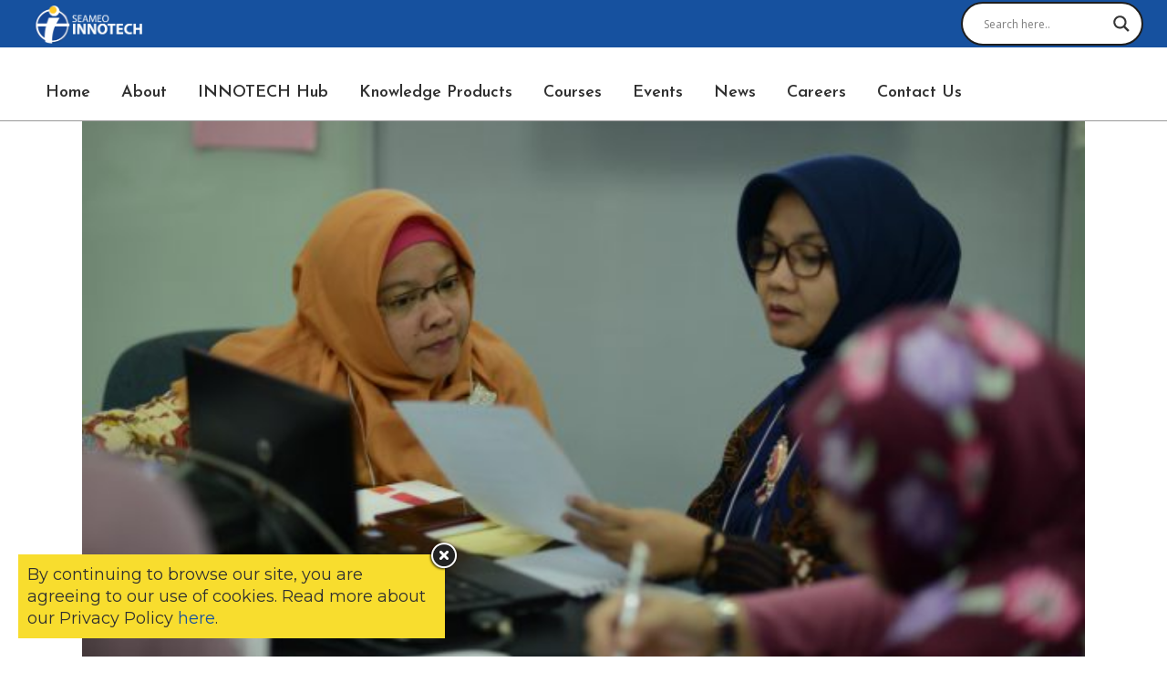

--- FILE ---
content_type: text/html; charset=UTF-8
request_url: https://www.seameo-innotech.org/tag/selm/
body_size: 125550
content:
<!DOCTYPE html>
<html lang="en-US">
<head>
	<meta charset="UTF-8" />
	
				<meta name="viewport" content="width=device-width,initial-scale=1,user-scalable=no">
		
            
            
	<link rel="profile" href="http://gmpg.org/xfn/11" />
	<link rel="pingback" href="https://www.seameo-innotech.org/xmlrpc.php" />

	<meta name='robots' content='index, follow, max-image-preview:large, max-snippet:-1, max-video-preview:-1' />
	<style>img:is([sizes="auto" i], [sizes^="auto," i]) { contain-intrinsic-size: 3000px 1500px }</style>
	
	<!-- This site is optimized with the Yoast SEO plugin v25.6 - https://yoast.com/wordpress/plugins/seo/ -->
	<title>selm Archives - SEAMEO INNOTECH</title>
	<link rel="canonical" href="https://www.seameo-innotech.org/tag/selm/" />
	<meta property="og:locale" content="en_US" />
	<meta property="og:type" content="article" />
	<meta property="og:title" content="selm Archives - SEAMEO INNOTECH" />
	<meta property="og:url" content="https://www.seameo-innotech.org/tag/selm/" />
	<meta property="og:site_name" content="SEAMEO INNOTECH" />
	<meta property="og:image" content="https://www.seameo-innotech.org/wp-content/uploads/2020/02/MJA_8192.jpg" />
	<meta property="og:image:width" content="1920" />
	<meta property="og:image:height" content="1280" />
	<meta property="og:image:type" content="image/jpeg" />
	<meta name="twitter:card" content="summary_large_image" />
	<meta name="twitter:site" content="@SEAMEOINNOTECH" />
	<script type="application/ld+json" class="yoast-schema-graph">{"@context":"https://schema.org","@graph":[{"@type":"CollectionPage","@id":"https://www.seameo-innotech.org/tag/selm/","url":"https://www.seameo-innotech.org/tag/selm/","name":"selm Archives - SEAMEO INNOTECH","isPartOf":{"@id":"https://www.seameo-innotech.org/#website"},"primaryImageOfPage":{"@id":"https://www.seameo-innotech.org/tag/selm/#primaryimage"},"image":{"@id":"https://www.seameo-innotech.org/tag/selm/#primaryimage"},"thumbnailUrl":"https://www.seameo-innotech.org/wp-content/uploads/2020/05/MJA_8222-e1523407700207.jpg","breadcrumb":{"@id":"https://www.seameo-innotech.org/tag/selm/#breadcrumb"},"inLanguage":"en-US"},{"@type":"ImageObject","inLanguage":"en-US","@id":"https://www.seameo-innotech.org/tag/selm/#primaryimage","url":"https://www.seameo-innotech.org/wp-content/uploads/2020/05/MJA_8222-e1523407700207.jpg","contentUrl":"https://www.seameo-innotech.org/wp-content/uploads/2020/05/MJA_8222-e1523407700207.jpg","width":600,"height":400},{"@type":"BreadcrumbList","@id":"https://www.seameo-innotech.org/tag/selm/#breadcrumb","itemListElement":[{"@type":"ListItem","position":1,"name":"Home","item":"https://www.seameo-innotech.org/"},{"@type":"ListItem","position":2,"name":"selm"}]},{"@type":"WebSite","@id":"https://www.seameo-innotech.org/#website","url":"https://www.seameo-innotech.org/","name":"SEAMEO INNOTECH","description":"Driving innovation for education","publisher":{"@id":"https://www.seameo-innotech.org/#organization"},"potentialAction":[{"@type":"SearchAction","target":{"@type":"EntryPoint","urlTemplate":"https://www.seameo-innotech.org/?s={search_term_string}"},"query-input":{"@type":"PropertyValueSpecification","valueRequired":true,"valueName":"search_term_string"}}],"inLanguage":"en-US"},{"@type":"Organization","@id":"https://www.seameo-innotech.org/#organization","name":"SEAMEO INNOTECH","url":"https://www.seameo-innotech.org/","logo":{"@type":"ImageObject","inLanguage":"en-US","@id":"https://www.seameo-innotech.org/#/schema/logo/image/","url":"https://www.seameo-innotech.org/wp-content/uploads/2020/02/INNOTECH-Logo.png","contentUrl":"https://www.seameo-innotech.org/wp-content/uploads/2020/02/INNOTECH-Logo.png","width":2649,"height":1213,"caption":"SEAMEO INNOTECH"},"image":{"@id":"https://www.seameo-innotech.org/#/schema/logo/image/"},"sameAs":["https://www.facebook.com/SEAMEOINNOTECH/","https://x.com/SEAMEOINNOTECH","https://www.instagram.com/seameoinnotech/","https://www.linkedin.com/company/seameoinnotech/","https://www.youtube.com/user/SeameoInnotechVideos"]},false]}</script>
	<!-- / Yoast SEO plugin. -->


<link rel='dns-prefetch' href='//fonts.googleapis.com' />
<link rel="alternate" type="application/rss+xml" title="SEAMEO INNOTECH &raquo; Feed" href="https://www.seameo-innotech.org/feed/" />
<link rel="alternate" type="application/rss+xml" title="SEAMEO INNOTECH &raquo; Comments Feed" href="https://www.seameo-innotech.org/comments/feed/" />
<link rel="alternate" type="application/rss+xml" title="SEAMEO INNOTECH &raquo; selm Tag Feed" href="https://www.seameo-innotech.org/tag/selm/feed/" />
<script type="text/javascript">
/* <![CDATA[ */
window._wpemojiSettings = {"baseUrl":"https:\/\/s.w.org\/images\/core\/emoji\/16.0.1\/72x72\/","ext":".png","svgUrl":"https:\/\/s.w.org\/images\/core\/emoji\/16.0.1\/svg\/","svgExt":".svg","source":{"concatemoji":"https:\/\/www.seameo-innotech.org\/wp-includes\/js\/wp-emoji-release.min.js?ver=6.8.2"}};
/*! This file is auto-generated */
!function(s,n){var o,i,e;function c(e){try{var t={supportTests:e,timestamp:(new Date).valueOf()};sessionStorage.setItem(o,JSON.stringify(t))}catch(e){}}function p(e,t,n){e.clearRect(0,0,e.canvas.width,e.canvas.height),e.fillText(t,0,0);var t=new Uint32Array(e.getImageData(0,0,e.canvas.width,e.canvas.height).data),a=(e.clearRect(0,0,e.canvas.width,e.canvas.height),e.fillText(n,0,0),new Uint32Array(e.getImageData(0,0,e.canvas.width,e.canvas.height).data));return t.every(function(e,t){return e===a[t]})}function u(e,t){e.clearRect(0,0,e.canvas.width,e.canvas.height),e.fillText(t,0,0);for(var n=e.getImageData(16,16,1,1),a=0;a<n.data.length;a++)if(0!==n.data[a])return!1;return!0}function f(e,t,n,a){switch(t){case"flag":return n(e,"\ud83c\udff3\ufe0f\u200d\u26a7\ufe0f","\ud83c\udff3\ufe0f\u200b\u26a7\ufe0f")?!1:!n(e,"\ud83c\udde8\ud83c\uddf6","\ud83c\udde8\u200b\ud83c\uddf6")&&!n(e,"\ud83c\udff4\udb40\udc67\udb40\udc62\udb40\udc65\udb40\udc6e\udb40\udc67\udb40\udc7f","\ud83c\udff4\u200b\udb40\udc67\u200b\udb40\udc62\u200b\udb40\udc65\u200b\udb40\udc6e\u200b\udb40\udc67\u200b\udb40\udc7f");case"emoji":return!a(e,"\ud83e\udedf")}return!1}function g(e,t,n,a){var r="undefined"!=typeof WorkerGlobalScope&&self instanceof WorkerGlobalScope?new OffscreenCanvas(300,150):s.createElement("canvas"),o=r.getContext("2d",{willReadFrequently:!0}),i=(o.textBaseline="top",o.font="600 32px Arial",{});return e.forEach(function(e){i[e]=t(o,e,n,a)}),i}function t(e){var t=s.createElement("script");t.src=e,t.defer=!0,s.head.appendChild(t)}"undefined"!=typeof Promise&&(o="wpEmojiSettingsSupports",i=["flag","emoji"],n.supports={everything:!0,everythingExceptFlag:!0},e=new Promise(function(e){s.addEventListener("DOMContentLoaded",e,{once:!0})}),new Promise(function(t){var n=function(){try{var e=JSON.parse(sessionStorage.getItem(o));if("object"==typeof e&&"number"==typeof e.timestamp&&(new Date).valueOf()<e.timestamp+604800&&"object"==typeof e.supportTests)return e.supportTests}catch(e){}return null}();if(!n){if("undefined"!=typeof Worker&&"undefined"!=typeof OffscreenCanvas&&"undefined"!=typeof URL&&URL.createObjectURL&&"undefined"!=typeof Blob)try{var e="postMessage("+g.toString()+"("+[JSON.stringify(i),f.toString(),p.toString(),u.toString()].join(",")+"));",a=new Blob([e],{type:"text/javascript"}),r=new Worker(URL.createObjectURL(a),{name:"wpTestEmojiSupports"});return void(r.onmessage=function(e){c(n=e.data),r.terminate(),t(n)})}catch(e){}c(n=g(i,f,p,u))}t(n)}).then(function(e){for(var t in e)n.supports[t]=e[t],n.supports.everything=n.supports.everything&&n.supports[t],"flag"!==t&&(n.supports.everythingExceptFlag=n.supports.everythingExceptFlag&&n.supports[t]);n.supports.everythingExceptFlag=n.supports.everythingExceptFlag&&!n.supports.flag,n.DOMReady=!1,n.readyCallback=function(){n.DOMReady=!0}}).then(function(){return e}).then(function(){var e;n.supports.everything||(n.readyCallback(),(e=n.source||{}).concatemoji?t(e.concatemoji):e.wpemoji&&e.twemoji&&(t(e.twemoji),t(e.wpemoji)))}))}((window,document),window._wpemojiSettings);
/* ]]> */
</script>
<style id='wp-emoji-styles-inline-css' type='text/css'>

	img.wp-smiley, img.emoji {
		display: inline !important;
		border: none !important;
		box-shadow: none !important;
		height: 1em !important;
		width: 1em !important;
		margin: 0 0.07em !important;
		vertical-align: -0.1em !important;
		background: none !important;
		padding: 0 !important;
	}
</style>
<link rel='stylesheet' id='bbp-default-css' href='https://www.seameo-innotech.org/wp-content/plugins/bbpress/templates/default/css/bbpress.min.css?ver=2.6.14' type='text/css' media='all' />
<link rel='stylesheet' id='contact-form-7-css' href='https://www.seameo-innotech.org/wp-content/plugins/contact-form-7/includes/css/styles.css?ver=6.1.1' type='text/css' media='all' />
<link rel='stylesheet' id='wpdm-fonticon-css' href='https://www.seameo-innotech.org/wp-content/plugins/download-manager/assets/wpdm-iconfont/css/wpdm-icons.css?ver=6.8.2' type='text/css' media='all' />
<link rel='stylesheet' id='wpdm-front-css' href='https://www.seameo-innotech.org/wp-content/plugins/download-manager/assets/css/front.min.css?ver=6.8.2' type='text/css' media='all' />
<link rel='stylesheet' id='essential-grid-plugin-settings-css' href='https://www.seameo-innotech.org/wp-content/plugins/essential-grid/public/assets/css/settings.css?ver=3.0.11' type='text/css' media='all' />
<link rel='stylesheet' id='tp-fontello-css' href='https://www.seameo-innotech.org/wp-content/plugins/essential-grid/public/assets/font/fontello/css/fontello.css?ver=3.0.11' type='text/css' media='all' />
<style id='woocommerce-inline-inline-css' type='text/css'>
.woocommerce form .form-row .required { visibility: visible; }
</style>
<link rel='stylesheet' id='if-menu-site-css-css' href='https://www.seameo-innotech.org/wp-content/plugins/if-menu/assets/if-menu-site.css?ver=6.8.2' type='text/css' media='all' />
<link rel='stylesheet' id='brands-styles-css' href='https://www.seameo-innotech.org/wp-content/plugins/woocommerce/assets/css/brands.css?ver=10.0.4' type='text/css' media='all' />
<link rel='stylesheet' id='mediaelement-css' href='https://www.seameo-innotech.org/wp-includes/js/mediaelement/mediaelementplayer-legacy.min.css?ver=4.2.17' type='text/css' media='all' />
<link rel='stylesheet' id='wp-mediaelement-css' href='https://www.seameo-innotech.org/wp-includes/js/mediaelement/wp-mediaelement.min.css?ver=6.8.2' type='text/css' media='all' />
<link rel='stylesheet' id='bridge-default-style-css' href='https://www.seameo-innotech.org/wp-content/themes/bridge/style.css?ver=6.8.2' type='text/css' media='all' />
<link rel='stylesheet' id='bridge-qode-font_awesome-css' href='https://www.seameo-innotech.org/wp-content/themes/bridge/css/font-awesome/css/font-awesome.min.css?ver=6.8.2' type='text/css' media='all' />
<link rel='stylesheet' id='bridge-qode-font_elegant-css' href='https://www.seameo-innotech.org/wp-content/themes/bridge/css/elegant-icons/style.min.css?ver=6.8.2' type='text/css' media='all' />
<link rel='stylesheet' id='bridge-qode-linea_icons-css' href='https://www.seameo-innotech.org/wp-content/themes/bridge/css/linea-icons/style.css?ver=6.8.2' type='text/css' media='all' />
<link rel='stylesheet' id='bridge-qode-dripicons-css' href='https://www.seameo-innotech.org/wp-content/themes/bridge/css/dripicons/dripicons.css?ver=6.8.2' type='text/css' media='all' />
<link rel='stylesheet' id='bridge-qode-kiko-css' href='https://www.seameo-innotech.org/wp-content/themes/bridge/css/kiko/kiko-all.css?ver=6.8.2' type='text/css' media='all' />
<link rel='stylesheet' id='bridge-qode-font_awesome_5-css' href='https://www.seameo-innotech.org/wp-content/themes/bridge/css/font-awesome-5/css/font-awesome-5.min.css?ver=6.8.2' type='text/css' media='all' />
<link rel='stylesheet' id='bridge-stylesheet-css' href='https://www.seameo-innotech.org/wp-content/themes/bridge/css/stylesheet.min.css?ver=6.8.2' type='text/css' media='all' />
<style id='bridge-stylesheet-inline-css' type='text/css'>
   .archive.disabled_footer_top .footer_top_holder, .archive.disabled_footer_bottom .footer_bottom_holder { display: none;}


</style>
<link rel='stylesheet' id='bridge-woocommerce-css' href='https://www.seameo-innotech.org/wp-content/themes/bridge/css/woocommerce.min.css?ver=6.8.2' type='text/css' media='all' />
<link rel='stylesheet' id='bridge-woocommerce-responsive-css' href='https://www.seameo-innotech.org/wp-content/themes/bridge/css/woocommerce_responsive.min.css?ver=6.8.2' type='text/css' media='all' />
<link rel='stylesheet' id='bridge-print-css' href='https://www.seameo-innotech.org/wp-content/themes/bridge/css/print.css?ver=6.8.2' type='text/css' media='all' />
<link rel='stylesheet' id='bridge-style-dynamic-css' href='https://www.seameo-innotech.org/wp-content/themes/bridge/css/style_dynamic_callback.php?ver=6.8.2' type='text/css' media='all' />
<link rel='stylesheet' id='bridge-responsive-css' href='https://www.seameo-innotech.org/wp-content/themes/bridge/css/responsive.min.css?ver=6.8.2' type='text/css' media='all' />
<link rel='stylesheet' id='bridge-style-dynamic-responsive-css' href='https://www.seameo-innotech.org/wp-content/themes/bridge/css/style_dynamic_responsive_callback.php?ver=6.8.2' type='text/css' media='all' />
<style id='bridge-style-dynamic-responsive-inline-css' type='text/css'>
.woocommerce div.product .summary p.price, .woocommerce div.product .summary p.price span.amount {
    padding-bottom: 22px;
}

.header_bottom nav.main_menu{
    padding-left: 19px;
}

.cf7_custom_style_1 input.wpcf7-form-control.wpcf7-text, .cf7_custom_style_1 input.wpcf7-form-control.wpcf7-number, .cf7_custom_style_1 input.wpcf7-form-control.wpcf7-date, .cf7_custom_style_1 textarea.wpcf7-form-control.wpcf7-textarea, .cf7_custom_style_1 select.wpcf7-form-control.wpcf7-select, .cf7_custom_style_1 input.wpcf7-form-control.wpcf7-quiz{
    margin-top: -1px;
    text-align: center;
}

.cf7_custom_style_1 input.wpcf7-form-control.wpcf7-submit{
    margin-top: 12px;
}
.testimonials_c_holder .flex-control-nav {
    margin-top: 0px; 
}
.testimonials_c_holder .testimonial_content_inner{
    padding-bottom: 45px; 
}
.testimonials_c_holder .flex-control-nav li a, .testimonials_c_holder .flex-control-nav li:hover a, .testimonials_c_holder .flex-control-nav li a.flex-active{
    border-width: 2px;
}
.testimonials_c_holder .flex-control-nav li{
    margin: 0 4px;
}
.woocommerce .product .onsale{
    right: 16px;
    left: initial;
    top: 16px;
}
.woocommerce .product .images{
    margin-bottom: 50px;
}
.woocommerce div.product div.related .qode-related-upsells-title{
margin-bottom: 20px;
}
</style>
<link rel='stylesheet' id='js_composer_front-css' href='https://www.seameo-innotech.org/wp-content/plugins/js_composer/assets/css/js_composer.min.css?ver=8.2' type='text/css' media='all' />
<link rel='stylesheet' id='bridge-style-handle-google-fonts-css' href='https://fonts.googleapis.com/css?family=Raleway%3A100%2C200%2C300%2C400%2C500%2C600%2C700%2C800%2C900%2C100italic%2C300italic%2C400italic%2C700italic%7CJosefin+Sans%3A100%2C200%2C300%2C400%2C500%2C600%2C700%2C800%2C900%2C100italic%2C300italic%2C400italic%2C700italic%7CMontserrat%3A100%2C200%2C300%2C400%2C500%2C600%2C700%2C800%2C900%2C100italic%2C300italic%2C400italic%2C700italic%7CBarlow%3A100%2C200%2C300%2C400%2C500%2C600%2C700%2C800%2C900%2C100italic%2C300italic%2C400italic%2C700italic%7CRoboto%3A100%2C200%2C300%2C400%2C500%2C600%2C700%2C800%2C900%2C100italic%2C300italic%2C400italic%2C700italic&#038;subset=latin%2Clatin-ext&#038;ver=1.0.0' type='text/css' media='all' />
<link rel='stylesheet' id='bridge-core-dashboard-style-css' href='https://www.seameo-innotech.org/wp-content/plugins/bridge-core/modules/core-dashboard/assets/css/core-dashboard.min.css?ver=6.8.2' type='text/css' media='all' />
<link rel='stylesheet' id='wpdreams-asl-basic-css' href='https://www.seameo-innotech.org/wp-content/plugins/ajax-search-lite/css/style.basic.css?ver=4.13.1' type='text/css' media='all' />
<link rel='stylesheet' id='wpdreams-asl-instance-css' href='https://www.seameo-innotech.org/wp-content/plugins/ajax-search-lite/css/style-curvy-black.css?ver=4.13.1' type='text/css' media='all' />
<link rel='stylesheet' id='evcal_google_fonts-css' href='//fonts.googleapis.com/css?family=Oswald%3A400%2C300%7COpen+Sans%3A700%2C400%2C400i%7CRoboto%3A700%2C400&#038;ver=6.8.2' type='text/css' media='screen' />
<link rel='stylesheet' id='evcal_cal_default-css' href='//www.seameo-innotech.org/wp-content/plugins/eventON/assets/css/eventon_styles.css?ver=2.8.8' type='text/css' media='all' />
<link rel='stylesheet' id='evo_font_icons-css' href='//www.seameo-innotech.org/wp-content/plugins/eventON/assets/fonts/all.css?ver=2.8.8' type='text/css' media='all' />
<link rel='stylesheet' id='evo_TX_styles-css' href='//www.seameo-innotech.org/wp-content/plugins/eventon-tickets/assets/tx_styles.css?ver=1.7.11' type='text/css' media='all' />
<link rel='stylesheet' id='eventon_dynamic_styles-css' href='//www.seameo-innotech.org/wp-content/plugins/eventON/assets/css/eventon_dynamic_styles.css?ver=2.8.8' type='text/css' media='all' />
<link rel='stylesheet' id='heateor_sss_frontend_css-css' href='https://www.seameo-innotech.org/wp-content/plugins/sassy-social-share/public/css/sassy-social-share-public.css?ver=3.3.77' type='text/css' media='all' />
<style id='heateor_sss_frontend_css-inline-css' type='text/css'>
.heateor_sss_button_instagram span.heateor_sss_svg,a.heateor_sss_instagram span.heateor_sss_svg{background:radial-gradient(circle at 30% 107%,#fdf497 0,#fdf497 5%,#fd5949 45%,#d6249f 60%,#285aeb 90%)}.heateor_sss_horizontal_sharing .heateor_sss_svg,.heateor_sss_standard_follow_icons_container .heateor_sss_svg{color:#fff;border-width:0px;border-style:solid;border-color:transparent}.heateor_sss_horizontal_sharing .heateorSssTCBackground{color:#666}.heateor_sss_horizontal_sharing span.heateor_sss_svg:hover,.heateor_sss_standard_follow_icons_container span.heateor_sss_svg:hover{border-color:transparent;}.heateor_sss_vertical_sharing span.heateor_sss_svg,.heateor_sss_floating_follow_icons_container span.heateor_sss_svg{color:#fff;border-width:0px;border-style:solid;border-color:transparent;}.heateor_sss_vertical_sharing .heateorSssTCBackground{color:#666;}.heateor_sss_vertical_sharing span.heateor_sss_svg:hover,.heateor_sss_floating_follow_icons_container span.heateor_sss_svg:hover{border-color:transparent;}@media screen and (max-width:783px) {.heateor_sss_vertical_sharing{display:none!important}}
</style>
<link rel='stylesheet' id='bridge-childstyle-css' href='https://www.seameo-innotech.org/wp-content/themes/bridge-child/style.css?ver=6.8.2' type='text/css' media='all' />
<!--n2css--><!--n2js--><script type="text/javascript" src="https://www.seameo-innotech.org/wp-includes/js/dist/vendor/react.min.js?ver=18.3.1.1" id="react-js"></script>
<script type="text/javascript" src="https://www.seameo-innotech.org/wp-includes/js/dist/vendor/react-dom.min.js?ver=18.3.1.1" id="react-dom-js"></script>
<script type="text/javascript" src="https://www.seameo-innotech.org/wp-includes/js/dist/vendor/react-jsx-runtime.min.js?ver=18.3.1" id="react-jsx-runtime-js"></script>
<script type="text/javascript" src="https://www.seameo-innotech.org/wp-includes/js/dist/dom-ready.min.js?ver=f77871ff7694fffea381" id="wp-dom-ready-js"></script>
<script type="text/javascript" src="https://www.seameo-innotech.org/wp-includes/js/dist/hooks.min.js?ver=4d63a3d491d11ffd8ac6" id="wp-hooks-js"></script>
<script type="text/javascript" src="https://www.seameo-innotech.org/wp-includes/js/dist/i18n.min.js?ver=5e580eb46a90c2b997e6" id="wp-i18n-js"></script>
<script type="text/javascript" id="wp-i18n-js-after">
/* <![CDATA[ */
wp.i18n.setLocaleData( { 'text direction\u0004ltr': [ 'ltr' ] } );
/* ]]> */
</script>
<script type="text/javascript" src="https://www.seameo-innotech.org/wp-includes/js/dist/a11y.min.js?ver=3156534cc54473497e14" id="wp-a11y-js"></script>
<script type="text/javascript" src="https://www.seameo-innotech.org/wp-includes/js/dist/vendor/wp-polyfill.min.js?ver=3.15.0" id="wp-polyfill-js"></script>
<script type="text/javascript" src="https://www.seameo-innotech.org/wp-includes/js/dist/url.min.js?ver=c2964167dfe2477c14ea" id="wp-url-js"></script>
<script type="text/javascript" src="https://www.seameo-innotech.org/wp-includes/js/dist/api-fetch.min.js?ver=3623a576c78df404ff20" id="wp-api-fetch-js"></script>
<script type="text/javascript" id="wp-api-fetch-js-after">
/* <![CDATA[ */
wp.apiFetch.use( wp.apiFetch.createRootURLMiddleware( "https://www.seameo-innotech.org/wp-json/" ) );
wp.apiFetch.nonceMiddleware = wp.apiFetch.createNonceMiddleware( "59ed8527c0" );
wp.apiFetch.use( wp.apiFetch.nonceMiddleware );
wp.apiFetch.use( wp.apiFetch.mediaUploadMiddleware );
wp.apiFetch.nonceEndpoint = "https://www.seameo-innotech.org/wp-admin/admin-ajax.php?action=rest-nonce";
/* ]]> */
</script>
<script type="text/javascript" src="https://www.seameo-innotech.org/wp-includes/js/dist/blob.min.js?ver=9113eed771d446f4a556" id="wp-blob-js"></script>
<script type="text/javascript" src="https://www.seameo-innotech.org/wp-includes/js/dist/block-serialization-default-parser.min.js?ver=14d44daebf663d05d330" id="wp-block-serialization-default-parser-js"></script>
<script type="text/javascript" src="https://www.seameo-innotech.org/wp-includes/js/dist/autop.min.js?ver=9fb50649848277dd318d" id="wp-autop-js"></script>
<script type="text/javascript" src="https://www.seameo-innotech.org/wp-includes/js/dist/deprecated.min.js?ver=e1f84915c5e8ae38964c" id="wp-deprecated-js"></script>
<script type="text/javascript" src="https://www.seameo-innotech.org/wp-includes/js/dist/dom.min.js?ver=80bd57c84b45cf04f4ce" id="wp-dom-js"></script>
<script type="text/javascript" src="https://www.seameo-innotech.org/wp-includes/js/dist/escape-html.min.js?ver=6561a406d2d232a6fbd2" id="wp-escape-html-js"></script>
<script type="text/javascript" src="https://www.seameo-innotech.org/wp-includes/js/dist/element.min.js?ver=a4eeeadd23c0d7ab1d2d" id="wp-element-js"></script>
<script type="text/javascript" src="https://www.seameo-innotech.org/wp-includes/js/dist/is-shallow-equal.min.js?ver=e0f9f1d78d83f5196979" id="wp-is-shallow-equal-js"></script>
<script type="text/javascript" src="https://www.seameo-innotech.org/wp-includes/js/dist/keycodes.min.js?ver=034ff647a54b018581d3" id="wp-keycodes-js"></script>
<script type="text/javascript" src="https://www.seameo-innotech.org/wp-includes/js/dist/priority-queue.min.js?ver=9c21c957c7e50ffdbf48" id="wp-priority-queue-js"></script>
<script type="text/javascript" src="https://www.seameo-innotech.org/wp-includes/js/dist/compose.min.js?ver=84bcf832a5c99203f3db" id="wp-compose-js"></script>
<script type="text/javascript" src="https://www.seameo-innotech.org/wp-includes/js/dist/private-apis.min.js?ver=0f8478f1ba7e0eea562b" id="wp-private-apis-js"></script>
<script type="text/javascript" src="https://www.seameo-innotech.org/wp-includes/js/dist/redux-routine.min.js?ver=8bb92d45458b29590f53" id="wp-redux-routine-js"></script>
<script type="text/javascript" src="https://www.seameo-innotech.org/wp-includes/js/dist/data.min.js?ver=fe6c4835cd00e12493c3" id="wp-data-js"></script>
<script type="text/javascript" id="wp-data-js-after">
/* <![CDATA[ */
( function() {
	var userId = 0;
	var storageKey = "WP_DATA_USER_" + userId;
	wp.data
		.use( wp.data.plugins.persistence, { storageKey: storageKey } );
} )();
/* ]]> */
</script>
<script type="text/javascript" src="https://www.seameo-innotech.org/wp-includes/js/dist/html-entities.min.js?ver=2cd3358363e0675638fb" id="wp-html-entities-js"></script>
<script type="text/javascript" src="https://www.seameo-innotech.org/wp-includes/js/dist/rich-text.min.js?ver=74178fc8c4d67d66f1a8" id="wp-rich-text-js"></script>
<script type="text/javascript" src="https://www.seameo-innotech.org/wp-includes/js/dist/shortcode.min.js?ver=b7747eee0efafd2f0c3b" id="wp-shortcode-js"></script>
<script type="text/javascript" src="https://www.seameo-innotech.org/wp-includes/js/dist/warning.min.js?ver=ed7c8b0940914f4fe44b" id="wp-warning-js"></script>
<script type="text/javascript" src="https://www.seameo-innotech.org/wp-includes/js/dist/blocks.min.js?ver=84530c06a3c62815b497" id="wp-blocks-js"></script>
<script type="text/javascript" src="https://www.seameo-innotech.org/wp-includes/js/dist/vendor/moment.min.js?ver=2.30.1" id="moment-js"></script>
<script type="text/javascript" id="moment-js-after">
/* <![CDATA[ */
moment.updateLocale( 'en_US', {"months":["January","February","March","April","May","June","July","August","September","October","November","December"],"monthsShort":["Jan","Feb","Mar","Apr","May","Jun","Jul","Aug","Sep","Oct","Nov","Dec"],"weekdays":["Sunday","Monday","Tuesday","Wednesday","Thursday","Friday","Saturday"],"weekdaysShort":["Sun","Mon","Tue","Wed","Thu","Fri","Sat"],"week":{"dow":1},"longDateFormat":{"LT":"g:i a","LTS":null,"L":null,"LL":"F j, Y","LLL":"F j, Y g:i a","LLLL":null}} );
/* ]]> */
</script>
<script type="text/javascript" src="https://www.seameo-innotech.org/wp-includes/js/dist/date.min.js?ver=85ff222add187a4e358f" id="wp-date-js"></script>
<script type="text/javascript" id="wp-date-js-after">
/* <![CDATA[ */
wp.date.setSettings( {"l10n":{"locale":"en_US","months":["January","February","March","April","May","June","July","August","September","October","November","December"],"monthsShort":["Jan","Feb","Mar","Apr","May","Jun","Jul","Aug","Sep","Oct","Nov","Dec"],"weekdays":["Sunday","Monday","Tuesday","Wednesday","Thursday","Friday","Saturday"],"weekdaysShort":["Sun","Mon","Tue","Wed","Thu","Fri","Sat"],"meridiem":{"am":"am","pm":"pm","AM":"AM","PM":"PM"},"relative":{"future":"%s from now","past":"%s ago","s":"a second","ss":"%d seconds","m":"a minute","mm":"%d minutes","h":"an hour","hh":"%d hours","d":"a day","dd":"%d days","M":"a month","MM":"%d months","y":"a year","yy":"%d years"},"startOfWeek":1},"formats":{"time":"g:i a","date":"F j, Y","datetime":"F j, Y g:i a","datetimeAbbreviated":"M j, Y g:i a"},"timezone":{"offset":8,"offsetFormatted":"8","string":"","abbr":""}} );
/* ]]> */
</script>
<script type="text/javascript" src="https://www.seameo-innotech.org/wp-includes/js/dist/primitives.min.js?ver=aef2543ab60c8c9bb609" id="wp-primitives-js"></script>
<script type="text/javascript" src="https://www.seameo-innotech.org/wp-includes/js/dist/components.min.js?ver=865f2ec3b5f5195705e0" id="wp-components-js"></script>
<script type="text/javascript" src="https://www.seameo-innotech.org/wp-includes/js/dist/keyboard-shortcuts.min.js?ver=32686e58e84193ce808b" id="wp-keyboard-shortcuts-js"></script>
<script type="text/javascript" src="https://www.seameo-innotech.org/wp-includes/js/dist/commands.min.js?ver=14ee29ad1743be844b11" id="wp-commands-js"></script>
<script type="text/javascript" src="https://www.seameo-innotech.org/wp-includes/js/dist/notices.min.js?ver=673a68a7ac2f556ed50b" id="wp-notices-js"></script>
<script type="text/javascript" src="https://www.seameo-innotech.org/wp-includes/js/dist/preferences-persistence.min.js?ver=9307a8c9e3254140a223" id="wp-preferences-persistence-js"></script>
<script type="text/javascript" src="https://www.seameo-innotech.org/wp-includes/js/dist/preferences.min.js?ver=4aa23582b858c882a887" id="wp-preferences-js"></script>
<script type="text/javascript" id="wp-preferences-js-after">
/* <![CDATA[ */
( function() {
				var serverData = false;
				var userId = "0";
				var persistenceLayer = wp.preferencesPersistence.__unstableCreatePersistenceLayer( serverData, userId );
				var preferencesStore = wp.preferences.store;
				wp.data.dispatch( preferencesStore ).setPersistenceLayer( persistenceLayer );
			} ) ();
/* ]]> */
</script>
<script type="text/javascript" src="https://www.seameo-innotech.org/wp-includes/js/dist/style-engine.min.js?ver=08cc10e9532531e22456" id="wp-style-engine-js"></script>
<script type="text/javascript" src="https://www.seameo-innotech.org/wp-includes/js/dist/token-list.min.js?ver=3b5f5dcfde830ecef24f" id="wp-token-list-js"></script>
<script type="text/javascript" src="https://www.seameo-innotech.org/wp-includes/js/dist/block-editor.min.js?ver=b3b0b55b35e04df52f7c" id="wp-block-editor-js"></script>
<script type="text/javascript" src="https://www.seameo-innotech.org/wp-includes/js/dist/server-side-render.min.js?ver=345a014347e34be995f0" id="wp-server-side-render-js"></script>
<script type="text/javascript" src="https://www.seameo-innotech.org/wp-content/plugins/logo-showcase-ultimate/build/index.js?ver=6.8.2" id="lcg-gutenberg-js-js"></script>
<script type="text/javascript" src="https://www.seameo-innotech.org/wp-includes/js/jquery/jquery.min.js?ver=3.7.1" id="jquery-core-js"></script>
<script type="text/javascript" src="https://www.seameo-innotech.org/wp-includes/js/jquery/jquery-migrate.min.js?ver=3.4.1" id="jquery-migrate-js"></script>
<script type="text/javascript" src="https://www.seameo-innotech.org/wp-content/plugins/download-manager/assets/js/wpdm.min.js?ver=6.8.2" id="wpdm-frontend-js-js"></script>
<script type="text/javascript" id="wpdm-frontjs-js-extra">
/* <![CDATA[ */
var wpdm_url = {"home":"https:\/\/www.seameo-innotech.org\/","site":"https:\/\/www.seameo-innotech.org\/","ajax":"https:\/\/www.seameo-innotech.org\/wp-admin\/admin-ajax.php"};
var wpdm_js = {"spinner":"<i class=\"wpdm-icon wpdm-sun wpdm-spin\"><\/i>","client_id":"7763d19f7eba2932faa3af1490a7fa6a"};
var wpdm_strings = {"pass_var":"Password Verified!","pass_var_q":"Please click following button to start download.","start_dl":"Start Download"};
/* ]]> */
</script>
<script type="text/javascript" src="https://www.seameo-innotech.org/wp-content/plugins/download-manager/assets/js/front.min.js?ver=3.3.20" id="wpdm-frontjs-js"></script>
<script type="text/javascript" src="https://www.seameo-innotech.org/wp-content/plugins/revslider/public/assets/js/rbtools.min.js?ver=6.6.10" async id="tp-tools-js"></script>
<script type="text/javascript" src="https://www.seameo-innotech.org/wp-content/plugins/revslider/public/assets/js/rs6.min.js?ver=6.6.10" async id="revmin-js"></script>
<script type="text/javascript" src="https://www.seameo-innotech.org/wp-content/plugins/woocommerce/assets/js/jquery-blockui/jquery.blockUI.min.js?ver=2.7.0-wc.10.0.4" id="jquery-blockui-js" data-wp-strategy="defer"></script>
<script type="text/javascript" id="wc-add-to-cart-js-extra">
/* <![CDATA[ */
var wc_add_to_cart_params = {"ajax_url":"\/wp-admin\/admin-ajax.php","wc_ajax_url":"\/?wc-ajax=%%endpoint%%","i18n_view_cart":"View cart","cart_url":"https:\/\/www.seameo-innotech.org","is_cart":"","cart_redirect_after_add":"no"};
/* ]]> */
</script>
<script type="text/javascript" src="https://www.seameo-innotech.org/wp-content/plugins/woocommerce/assets/js/frontend/add-to-cart.min.js?ver=10.0.4" id="wc-add-to-cart-js" data-wp-strategy="defer"></script>
<script type="text/javascript" src="https://www.seameo-innotech.org/wp-content/plugins/woocommerce/assets/js/js-cookie/js.cookie.min.js?ver=2.1.4-wc.10.0.4" id="js-cookie-js" defer="defer" data-wp-strategy="defer"></script>
<script type="text/javascript" id="woocommerce-js-extra">
/* <![CDATA[ */
var woocommerce_params = {"ajax_url":"\/wp-admin\/admin-ajax.php","wc_ajax_url":"\/?wc-ajax=%%endpoint%%","i18n_password_show":"Show password","i18n_password_hide":"Hide password"};
/* ]]> */
</script>
<script type="text/javascript" src="https://www.seameo-innotech.org/wp-content/plugins/woocommerce/assets/js/frontend/woocommerce.min.js?ver=10.0.4" id="woocommerce-js" defer="defer" data-wp-strategy="defer"></script>
<script type="text/javascript" src="https://www.seameo-innotech.org/wp-content/plugins/js_composer/assets/js/vendors/woocommerce-add-to-cart.js?ver=8.2" id="vc_woocommerce-add-to-cart-js-js"></script>
<script type="text/javascript" src="https://www.seameo-innotech.org/wp-content/plugins/woocommerce/assets/js/select2/select2.full.min.js?ver=4.0.3-wc.10.0.4" id="select2-js" defer="defer" data-wp-strategy="defer"></script>
<script></script><link rel="https://api.w.org/" href="https://www.seameo-innotech.org/wp-json/" /><link rel="alternate" title="JSON" type="application/json" href="https://www.seameo-innotech.org/wp-json/wp/v2/tags/292" /><link rel="EditURI" type="application/rsd+xml" title="RSD" href="https://www.seameo-innotech.org/xmlrpc.php?rsd" />
<meta name="generator" content="WordPress 6.8.2" />
<meta name="generator" content="WooCommerce 10.0.4" />
<!-- Global site tag (gtag.js) - Google Analytics -->
<script async src="https://www.googletagmanager.com/gtag/js?id=UA-42256427-1"></script>
<script>
  window.dataLayer = window.dataLayer || [];
  function gtag(){dataLayer.push(arguments);}
  gtag('js', new Date());

  gtag('config', 'UA-42256427-1');
</script>

<!-- Google Tag Manager -->
<script>(function(w,d,s,l,i){w[l]=w[l]||[];w[l].push({'gtm.start':
new Date().getTime(),event:'gtm.js'});var f=d.getElementsByTagName(s)[0],
j=d.createElement(s),dl=l!='dataLayer'?'&l='+l:'';j.async=true;j.src=
'https://www.googletagmanager.com/gtm.js?id='+i+dl;f.parentNode.insertBefore(j,f);
})(window,document,'script','dataLayer','GTM-K4C6L25');</script>
<!-- End Google Tag Manager -->

<script type="application/ld+json">
{
  "@context": "https://schema.org",
  "@type": "EducationalOrganization",
  "name": "SEAMEO Regional Center for Educational Innovation and Technology",
  "alternateName": "SEAMEO INNOTECH",
  "url": "https://www.seameo-innotech.org/",
  "logo": "https://www.seameo-innotech.org/wp-content/uploads/2020/05/INNOTECH-Logo-White-1-300x137.png",
  "contactPoint": {
    "@type": "ContactPoint",
    "telephone": "(+632) 8-924-7681 to 84",
    "contactType": "customer service",
    "areaServed": "PH",
    "availableLanguage": ["en","Tagalog"]
  },
  "sameAs": [
    "https://www.facebook.com/SEAMEOINNOTECH/",
    "https://twitter.com/SEAMEOINNOTECH",
    "https://www.instagram.com/seameoinnotech/",
    "https://www.youtube.com/channel/UCbf7XCktfYeYS9IxSmBcM6A",
    "https://www.linkedin.com/company/seameoinnotech"
  ]
}
</script>

<script src="https://code.jquery.com/jquery-3.5.0.js"></script>
<script src="https://cdnjs.cloudflare.com/ajax/libs/jquery/3.5.0/jquery.min.js"></script>
<script>
$(document).ready(function() {
	$(".lshowcase-logos .lshowcase-boxInner a").attr('rel','nofollow');
	$(".logo-nofollow .wpwax-lsu-item .wpwax-lsu-item-inner a").attr('rel','nofollow');
});
</script>    
    <script type="text/javascript">
        var ajaxurl = 'https://www.seameo-innotech.org/wp-admin/admin-ajax.php';
    </script>
	<noscript><style>.woocommerce-product-gallery{ opacity: 1 !important; }</style></noscript>
					<link rel="preconnect" href="https://fonts.gstatic.com" crossorigin />
				<link rel="preload" as="style" href="//fonts.googleapis.com/css?family=Open+Sans&display=swap" />
				<link rel="stylesheet" href="//fonts.googleapis.com/css?family=Open+Sans&display=swap" media="all" />
				

<!-- EventON Version -->
<meta name="generator" content="EventON 2.8.8" />


<!-- Meta Pixel Code -->
<script type='text/javascript'>
!function(f,b,e,v,n,t,s){if(f.fbq)return;n=f.fbq=function(){n.callMethod?
n.callMethod.apply(n,arguments):n.queue.push(arguments)};if(!f._fbq)f._fbq=n;
n.push=n;n.loaded=!0;n.version='2.0';n.queue=[];t=b.createElement(e);t.async=!0;
t.src=v;s=b.getElementsByTagName(e)[0];s.parentNode.insertBefore(t,s)}(window,
document,'script','https://connect.facebook.net/en_US/fbevents.js?v=next');
</script>
<!-- End Meta Pixel Code -->
<script type='text/javascript'>var url = window.location.origin + '?ob=open-bridge';
            fbq('set', 'openbridge', '369135077469118', url);
fbq('init', '369135077469118', {}, {
    "agent": "wordpress-6.8.2-4.1.4"
})</script><script type='text/javascript'>
    fbq('track', 'PageView', []);
  </script><meta name="generator" content="Powered by WPBakery Page Builder - drag and drop page builder for WordPress."/>
<meta name="generator" content="Powered by Slider Revolution 6.6.10 - responsive, Mobile-Friendly Slider Plugin for WordPress with comfortable drag and drop interface." />
			            <style>
				            
					div[id*='ajaxsearchlitesettings'].searchsettings .asl_option_inner label {
						font-size: 0px !important;
						color: rgba(0, 0, 0, 0);
					}
					div[id*='ajaxsearchlitesettings'].searchsettings .asl_option_inner label:after {
						font-size: 11px !important;
						position: absolute;
						top: 0;
						left: 0;
						z-index: 1;
					}
					.asl_w_container {
						width: 100%;
						margin: 0px 0px 0px 0px;
						min-width: 200px;
					}
					div[id*='ajaxsearchlite'].asl_m {
						width: 100%;
					}
					div[id*='ajaxsearchliteres'].wpdreams_asl_results div.resdrg span.highlighted {
						font-weight: bold;
						color: rgba(217, 49, 43, 1);
						background-color: rgba(238, 238, 238, 1);
					}
					div[id*='ajaxsearchliteres'].wpdreams_asl_results .results img.asl_image {
						width: 70px;
						height: 70px;
						object-fit: cover;
					}
					div[id*='ajaxsearchlite'].asl_r .results {
						max-height: none;
					}
					div[id*='ajaxsearchlite'].asl_r {
						position: absolute;
					}
				
						div.asl_r.asl_w.vertical .results .item::after {
							display: block;
							position: absolute;
							bottom: 0;
							content: '';
							height: 1px;
							width: 100%;
							background: #D8D8D8;
						}
						div.asl_r.asl_w.vertical .results .item.asl_last_item::after {
							display: none;
						}
								            </style>
			            <link rel="icon" href="https://www.seameo-innotech.org/wp-content/uploads/2020/02/cropped-INNOTECH-Logo-Vertical-1-32x32.png" sizes="32x32" />
<link rel="icon" href="https://www.seameo-innotech.org/wp-content/uploads/2020/02/cropped-INNOTECH-Logo-Vertical-1-192x192.png" sizes="192x192" />
<link rel="apple-touch-icon" href="https://www.seameo-innotech.org/wp-content/uploads/2020/02/cropped-INNOTECH-Logo-Vertical-1-180x180.png" />
<meta name="msapplication-TileImage" content="https://www.seameo-innotech.org/wp-content/uploads/2020/02/cropped-INNOTECH-Logo-Vertical-1-270x270.png" />
<script>function setREVStartSize(e){
			//window.requestAnimationFrame(function() {
				window.RSIW = window.RSIW===undefined ? window.innerWidth : window.RSIW;
				window.RSIH = window.RSIH===undefined ? window.innerHeight : window.RSIH;
				try {
					var pw = document.getElementById(e.c).parentNode.offsetWidth,
						newh;
					pw = pw===0 || isNaN(pw) || (e.l=="fullwidth" || e.layout=="fullwidth") ? window.RSIW : pw;
					e.tabw = e.tabw===undefined ? 0 : parseInt(e.tabw);
					e.thumbw = e.thumbw===undefined ? 0 : parseInt(e.thumbw);
					e.tabh = e.tabh===undefined ? 0 : parseInt(e.tabh);
					e.thumbh = e.thumbh===undefined ? 0 : parseInt(e.thumbh);
					e.tabhide = e.tabhide===undefined ? 0 : parseInt(e.tabhide);
					e.thumbhide = e.thumbhide===undefined ? 0 : parseInt(e.thumbhide);
					e.mh = e.mh===undefined || e.mh=="" || e.mh==="auto" ? 0 : parseInt(e.mh,0);
					if(e.layout==="fullscreen" || e.l==="fullscreen")
						newh = Math.max(e.mh,window.RSIH);
					else{
						e.gw = Array.isArray(e.gw) ? e.gw : [e.gw];
						for (var i in e.rl) if (e.gw[i]===undefined || e.gw[i]===0) e.gw[i] = e.gw[i-1];
						e.gh = e.el===undefined || e.el==="" || (Array.isArray(e.el) && e.el.length==0)? e.gh : e.el;
						e.gh = Array.isArray(e.gh) ? e.gh : [e.gh];
						for (var i in e.rl) if (e.gh[i]===undefined || e.gh[i]===0) e.gh[i] = e.gh[i-1];
											
						var nl = new Array(e.rl.length),
							ix = 0,
							sl;
						e.tabw = e.tabhide>=pw ? 0 : e.tabw;
						e.thumbw = e.thumbhide>=pw ? 0 : e.thumbw;
						e.tabh = e.tabhide>=pw ? 0 : e.tabh;
						e.thumbh = e.thumbhide>=pw ? 0 : e.thumbh;
						for (var i in e.rl) nl[i] = e.rl[i]<window.RSIW ? 0 : e.rl[i];
						sl = nl[0];
						for (var i in nl) if (sl>nl[i] && nl[i]>0) { sl = nl[i]; ix=i;}
						var m = pw>(e.gw[ix]+e.tabw+e.thumbw) ? 1 : (pw-(e.tabw+e.thumbw)) / (e.gw[ix]);
						newh =  (e.gh[ix] * m) + (e.tabh + e.thumbh);
					}
					var el = document.getElementById(e.c);
					if (el!==null && el) el.style.height = newh+"px";
					el = document.getElementById(e.c+"_wrapper");
					if (el!==null && el) {
						el.style.height = newh+"px";
						el.style.display = "block";
					}
				} catch(e){
					console.log("Failure at Presize of Slider:" + e)
				}
			//});
		  };</script>
		<style type="text/css" id="wp-custom-css">
			/* .header_bottom.clearfix {
    background-color: #fff !important;
}

.header_top.clearfix {
  height: 15% !important;
	margin-top:10px !important;
} */


@media only screen and (min-width : 1280px) {
li#nav-menu-item-588 {
    margin-left: 197px !important;
}
}

@media only screen and (min-width : 1360px) {
li#nav-menu-item-588 {
    margin-left: 278px !important;
}
}

@media only screen and (min-width : 1366px) {
li#nav-menu-item-588 {
    margin-left: 284px !important;
}
}

@media only screen and (min-width : 1440px) {
li#nav-menu-item-588 {
    margin-left: 359px !important;
}
}

@media only screen and (min-width : 1920px) {
li#nav-menu-item-588 {
   margin-left: 46em !important;
}
}

article > h3 {
   font-size: 25px !important;
   line-height: 30px !important;
}

article > .control {
   margin: 20px 0px !important;
}

article {
 	margin-right: .3% !important;
	margin-bottom: 20px !important;
}

article > .control > a {
	padding: 0px !important;
}

h2.entry_title {
    margin-top: 40px !important;
}

span.date.entry_date.updated {
    display: none !important;
}

a.qode-like {
    display: none !important;
}


/* my edits before this */


.beige {
    padding: 50px;
    background: #4d4d4d;
    min-height: 200px;
}

.beige h3 {
    font-size: 30px;
}

.beige p, .beige h3 {
    color: white;
}
.beige h3 {
    font-size: 30px;
}
.info-row {
    padding: 20px 100px 20px 100px;
}

.bldg-program {
    padding: 0px 100px 100px 100px;
}


@media only screen and (min-width: 601px) {
.header_bottom.clearfix {
    background-color: #fff !important;
}
  .logo_wrapper {
    display: none !important;
	}
	.header_bottom nav.main_menu {
    padding-left: 0px !important;
    margin-left: -1% !important;
	}
	header.fixed.scrolled .header_top {
    background-color: #16519F !important;
    height: 60px;
    padding-top: 10px;
	}
	.header_top, .fixed_top_header .top_header {
    background-color: transparent !important;
    padding-top: 10px !important;
	}
	img.image.wp-image-2913.attachment-142x65.size-142x65 {
    margin-top: -5%;
}
}

header.scrolled nav.main_menu ul li a:hover {
	color: #16519F !important;
}

.drop_down .second .inner>ul, li.narrow .second .inner ul {
    display: inline-block;
    position: relative;
    background-color: #fff !important;
    border-color: #fff !important;
}

.drop_down .narrow .second .inner ul li a:hover {
    color: #16519F !important;
}

header:not(.sticky):not(.scrolled) .header_bottom, header.fixed_top_header .bottom_header {
    height: 80px !important;
}

	/* main header */
header:not(.sticky):not(.scrolled) .header_top {
    height: 50px !important;
    background-color: #16519F !important;
	padding-top: 2px !important;
}

ul#menu-seameo-main-menu {
    margin-top: -5px !important;
}

.full_width_inner {
    padding-top: 30px !important;
}


.portfolio_single {
    padding: 0px 40px !important;
}

.full_width_inner .portfolio_single {
    margin-top: 60px !important;
}


.equal-height-row .element_from_bottom {
    display: flex;
}
.equal-height-col, .equal-height-col .vc_column-inner, .equal-height-col .vc_column-inner .wpb_wrapper, .equal-height-col .beige {
    height: 100%;
    min-height: 0;
    padding-bottom: 0;
}

h1 {
	font-size: 40px !important;
	line-height: 50px !important;
}

h3 {
	font-size: 30px !important;
}

.minimal-light .esg-navigationbutton * {
    color: #fff !important;
}

.esg-navigationbutton.esg-left, .esg-navigationbutton.esg-right {
	background-color: #16519F !important;
	border-radius:5px !important;
}

.esg-navigationbutton.esg-filterbutton.esg-pagination-button, .esg-navigationbutton {
    color: #16519F !important;
    border: 1px solid #16519F !important;
	border-radius: 5px !important;
}
.ajde_evcal_calendar .calendar_header .evcal_arrows {
		color: #ffffff;
    border-color: #16519F !important;
    background-color: #16519F !important;
}


.evo_cal_above span {
    color: #ffffff;
    background-color: #16519F !important;
}

.esg-navigationbutton.esg-filterbutton.esg-pagination-button.selected {
	background-color: #16519F !important;
    color: #fff !important;
    border: 1px solid #16519F !important;
}


.footer_top, .footer_top.footer_top_full {
    padding: 30px !important;
}

.post_info {
    display: none !important;
}


h2.entry_title {
    margin-bottom: 50px !important;
}

.post_text_inner {
    margin-bottom: 50px;
}


#post-banner-cta {
    display: flex;
    background: #B9DCEA;
    padding: 25px;
    flex-direction: row;
    column-gap: 35px;
}
#post-banner-cta .col {
    align-items: center;
    display: flex;
    flex-wrap: wrap;
    align-content: center;
}
#post-banner-cta .col.texts {
    width: 60%;
}
#post-banner-cta .col.img {
    width: 40%;
}
#post-banner-cta h2 {
    font-size: 30px;
    line-height: 1.3;
    margin-bottom: 15px;
}
#post-banner-cta p {
    font-size: 17px;
}
.blog_single.blog_holder article .post_text .post_text_inner h1.entry_title {
    color: #333333;
    margin-bottom: 20px;
    margin-top: 20px;
}




@media screen and (max-width:1024px){
#post-banner-cta {
    flex-wrap: wrap;
    flex-direction: column-reverse;
    row-gap: 25px;
}
#post-banner-cta .col {
    width: 100% !important;
}
}


.vc_row.wpb_row.section.vc_row-fluid.vc_inner.vc_custom_1693454207941, .vc_row.wpb_row.section.vc_row-fluid.vc_custom_1693455949894 {
    padding: 35px;
    margin-top: 35px;
}


.footer_top .widget_nav_menu li.menu-item a {
    margin-bottom: 0;
    color: #F8DD2E !important;
}

input#input_1_1::placeholder, input#input_1_2::placeholder,
input#input_1_6::placeholder{
    font-size: 14px !important;
}
textarea#input_1_3::placeholder {
    font-size: 14px !important;
}

/* FOOTER COLOR OVERRIDE */
.footer_top,
.footer_top.footer_top_full {
    background-color: #003399 !important;
}

.footer_bottom {
    background-color: #003399 !important;
}

/* Footer text color for contrast */
.footer_top,
.footer_top p,
.footer_top a,
.footer_top span,
.footer_top h1,
.footer_top h2,
.footer_top h3,
.footer_top h4 {
    color: #ffffff !important;
}
		</style>
		<noscript><style> .wpb_animate_when_almost_visible { opacity: 1; }</style></noscript><meta name="generator" content="WordPress Download Manager 3.3.20" />
                <style>
        /* WPDM Link Template Styles */        </style>
                <style>

            :root {
                --color-primary: #4a8eff;
                --color-primary-rgb: 74, 142, 255;
                --color-primary-hover: #5998ff;
                --color-primary-active: #3281ff;
                --color-secondary: #6c757d;
                --color-secondary-rgb: 108, 117, 125;
                --color-secondary-hover: #6c757d;
                --color-secondary-active: #6c757d;
                --color-success: #018e11;
                --color-success-rgb: 1, 142, 17;
                --color-success-hover: #0aad01;
                --color-success-active: #0c8c01;
                --color-info: #2CA8FF;
                --color-info-rgb: 44, 168, 255;
                --color-info-hover: #2CA8FF;
                --color-info-active: #2CA8FF;
                --color-warning: #FFB236;
                --color-warning-rgb: 255, 178, 54;
                --color-warning-hover: #FFB236;
                --color-warning-active: #FFB236;
                --color-danger: #ff5062;
                --color-danger-rgb: 255, 80, 98;
                --color-danger-hover: #ff5062;
                --color-danger-active: #ff5062;
                --color-green: #30b570;
                --color-blue: #0073ff;
                --color-purple: #8557D3;
                --color-red: #ff5062;
                --color-muted: rgba(69, 89, 122, 0.6);
                --wpdm-font: "Sen", -apple-system, BlinkMacSystemFont, "Segoe UI", Roboto, Helvetica, Arial, sans-serif, "Apple Color Emoji", "Segoe UI Emoji", "Segoe UI Symbol";
            }

            .wpdm-download-link.btn.btn-primary {
                border-radius: 4px;
            }


        </style>
        </head>

<body class="archive tag tag-selm tag-292 wp-theme-bridge wp-child-theme-bridge-child theme-bridge bridge-core-2.7.1 woocommerce-no-js  qode-title-hidden qode_grid_1300 hide_top_bar_on_mobile_header columns-4 qode-child-theme-ver-1.0.0 qode-theme-ver-25.6 qode-theme-bridge disabled_footer_bottom wpb-js-composer js-comp-ver-8.2 vc_responsive" itemscope itemtype="http://schema.org/WebPage">


<!-- Google Tag Manager (noscript) -->
<noscript><iframe src="https://www.googletagmanager.com/ns.html?id=GTM-K4C6L25"
height="0" width="0" style="display:none;visibility:hidden"></iframe></noscript>
<!-- End Google Tag Manager (noscript) -->
<script type="text/javascript" id="bbp-swap-no-js-body-class">
	document.body.className = document.body.className.replace( 'bbp-no-js', 'bbp-js' );
</script>


<!-- Meta Pixel Code -->
<noscript>
<img height="1" width="1" style="display:none" alt="fbpx"
src="https://www.facebook.com/tr?id=369135077469118&ev=PageView&noscript=1" />
</noscript>
<!-- End Meta Pixel Code -->


<div class="wrapper">
	<div class="wrapper_inner">

    
		<!-- Google Analytics start -->
				<!-- Google Analytics end -->

		
	<header class=" has_top scroll_header_top_area  fixed scrolled_not_transparent with_border header_style_on_scroll menu_position_left page_header">
	<div class="header_inner clearfix">
				<div class="header_top_bottom_holder">
				<div class="header_top clearfix" style='' >
							<div class="left">
						<div class="inner">
							<div class="header-widget widget_media_image header-left-widget"><img width="142" height="65" src="https://www.seameo-innotech.org/wp-content/uploads/2020/05/INNOTECH-Logo-White-1-300x137.png" class="image wp-image-2913  attachment-142x65 size-142x65" alt="" style="max-width: 100%; height: auto;" decoding="async" srcset="https://www.seameo-innotech.org/wp-content/uploads/2020/05/INNOTECH-Logo-White-1-300x137.png 300w, https://www.seameo-innotech.org/wp-content/uploads/2020/05/INNOTECH-Logo-White-1-600x275.png 600w, https://www.seameo-innotech.org/wp-content/uploads/2020/05/INNOTECH-Logo-White-1-1024x469.png 1024w, https://www.seameo-innotech.org/wp-content/uploads/2020/05/INNOTECH-Logo-White-1-768x352.png 768w, https://www.seameo-innotech.org/wp-content/uploads/2020/05/INNOTECH-Logo-White-1-1536x703.png 1536w, https://www.seameo-innotech.org/wp-content/uploads/2020/05/INNOTECH-Logo-White-1-2048x938.png 2048w, https://www.seameo-innotech.org/wp-content/uploads/2020/05/INNOTECH-Logo-White-1-700x321.png 700w" sizes="(max-width: 142px) 100vw, 142px" /></div>						</div>
					</div>
					<div class="right">
						<div class="inner">
							<div class="header-widget widget_search header-right-widget"><div class="asl_w_container asl_w_container_1" data-id="1" data-instance="1">
	<div id='ajaxsearchlite1'
		 data-id="1"
		 data-instance="1"
		 class="asl_w asl_m asl_m_1 asl_m_1_1">
		<div class="probox">

	
	<div class='prosettings' style='display:none;' data-opened=0>
				<div class='innericon'>
			<svg version="1.1" xmlns="http://www.w3.org/2000/svg" xmlns:xlink="http://www.w3.org/1999/xlink" x="0px" y="0px" width="22" height="22" viewBox="0 0 512 512" enable-background="new 0 0 512 512" xml:space="preserve">
					<polygon transform = "rotate(90 256 256)" points="142.332,104.886 197.48,50 402.5,256 197.48,462 142.332,407.113 292.727,256 "/>
				</svg>
		</div>
	</div>

	
	
	<div class='proinput'>
        <form role="search" action='#' autocomplete="off"
			  aria-label="Search form">
			<input aria-label="Search input"
				   type='search' class='orig'
				   tabindex="0"
				   name='phrase'
				   placeholder='Search here..'
				   value=''
				   autocomplete="off"/>
			<input aria-label="Search autocomplete input"
				   type='text'
				   class='autocomplete'
				   tabindex="-1"
				   name='phrase'
				   value=''
				   autocomplete="off" disabled/>
			<input type='submit' value="Start search" style='width:0; height: 0; visibility: hidden;'>
		</form>
	</div>

	
	
	<button class='promagnifier' tabindex="0" aria-label="Search magnifier button">
				<span class='innericon' style="display:block;">
			<svg version="1.1" xmlns="http://www.w3.org/2000/svg" xmlns:xlink="http://www.w3.org/1999/xlink" x="0px" y="0px" width="22" height="22" viewBox="0 0 512 512" enable-background="new 0 0 512 512" xml:space="preserve">
					<path d="M460.355,421.59L353.844,315.078c20.041-27.553,31.885-61.437,31.885-98.037
						C385.729,124.934,310.793,50,218.686,50C126.58,50,51.645,124.934,51.645,217.041c0,92.106,74.936,167.041,167.041,167.041
						c34.912,0,67.352-10.773,94.184-29.158L419.945,462L460.355,421.59z M100.631,217.041c0-65.096,52.959-118.056,118.055-118.056
						c65.098,0,118.057,52.959,118.057,118.056c0,65.096-52.959,118.056-118.057,118.056C153.59,335.097,100.631,282.137,100.631,217.041
						z"/>
				</svg>
		</span>
	</button>

	
	
	<div class='proloading'>

		<div class="asl_loader"><div class="asl_loader-inner asl_simple-circle"></div></div>

			</div>

			<div class='proclose'>
			<svg version="1.1" xmlns="http://www.w3.org/2000/svg" xmlns:xlink="http://www.w3.org/1999/xlink" x="0px"
				 y="0px"
				 width="12" height="12" viewBox="0 0 512 512" enable-background="new 0 0 512 512"
				 xml:space="preserve">
				<polygon points="438.393,374.595 319.757,255.977 438.378,137.348 374.595,73.607 255.995,192.225 137.375,73.622 73.607,137.352 192.246,255.983 73.622,374.625 137.352,438.393 256.002,319.734 374.652,438.378 "/>
			</svg>
		</div>
	
	
</div>	</div>
	<div class='asl_data_container' style="display:none !important;">
		<div class="asl_init_data wpdreams_asl_data_ct"
	 style="display:none !important;"
	 id="asl_init_id_1"
	 data-asl-id="1"
	 data-asl-instance="1"
	 data-asldata="[base64]"></div>	<div id="asl_hidden_data">
		<svg style="position:absolute" height="0" width="0">
			<filter id="aslblur">
				<feGaussianBlur in="SourceGraphic" stdDeviation="4"/>
			</filter>
		</svg>
		<svg style="position:absolute" height="0" width="0">
			<filter id="no_aslblur"></filter>
		</svg>
	</div>
	</div>

	<div id='ajaxsearchliteres1'
	 class='vertical wpdreams_asl_results asl_w asl_r asl_r_1 asl_r_1_1'>

	
	<div class="results">

		
		<div class="resdrg">
		</div>

		
	</div>

	
	
</div>

	<div id='__original__ajaxsearchlitesettings1'
		 data-id="1"
		 class="searchsettings wpdreams_asl_settings asl_w asl_s asl_s_1">
		<form name='options'
	  aria-label="Search settings form"
	  autocomplete = 'off'>

	
	
	<input type="hidden" name="filters_changed" style="display:none;" value="0">
	<input type="hidden" name="filters_initial" style="display:none;" value="1">

	<div class="asl_option_inner hiddend">
		<input type='hidden' name='qtranslate_lang' id='qtranslate_lang1'
			   value='0'/>
	</div>

	
	
	<fieldset class="asl_sett_scroll">
		<legend style="display: none;">Generic selectors</legend>
		<div class="asl_option" tabindex="0">
			<div class="asl_option_inner">
				<input type="checkbox" value="exact"
					   aria-label="Exact matches only"
					   name="asl_gen[]" />
				<div class="asl_option_checkbox"></div>
			</div>
			<div class="asl_option_label">
				Exact matches only			</div>
		</div>
		<div class="asl_option" tabindex="0">
			<div class="asl_option_inner">
				<input type="checkbox" value="title"
					   aria-label="Search in title"
					   name="asl_gen[]"  checked="checked"/>
				<div class="asl_option_checkbox"></div>
			</div>
			<div class="asl_option_label">
				Search in title			</div>
		</div>
		<div class="asl_option" tabindex="0">
			<div class="asl_option_inner">
				<input type="checkbox" value="content"
					   aria-label="Search in content"
					   name="asl_gen[]"  checked="checked"/>
				<div class="asl_option_checkbox"></div>
			</div>
			<div class="asl_option_label">
				Search in content			</div>
		</div>
		<div class="asl_option_inner hiddend">
			<input type="checkbox" value="excerpt"
				   aria-label="Search in excerpt"
				   name="asl_gen[]"  checked="checked"/>
			<div class="asl_option_checkbox"></div>
		</div>
	</fieldset>
	<fieldset class="asl_sett_scroll">
		<legend style="display: none;">Post Type Selectors</legend>
					<div class="asl_option" tabindex="0">
				<div class="asl_option_inner">
					<input type="checkbox" value="post"
						   aria-label="Search in posts"
						   name="customset[]" checked="checked"/>
					<div class="asl_option_checkbox"></div>
				</div>
				<div class="asl_option_label">
					Search in posts				</div>
			</div>
						<div class="asl_option" tabindex="0">
				<div class="asl_option_inner">
					<input type="checkbox" value="page"
						   aria-label="Search in pages"
						   name="customset[]" checked="checked"/>
					<div class="asl_option_checkbox"></div>
				</div>
				<div class="asl_option_label">
					Search in pages				</div>
			</div>
				</fieldset>
	</form>
	</div>
</div></div>						</div>
					</div>
						</div>

			<div class="header_bottom clearfix" style='' >
											<div class="header_inner_left">
																	<div class="mobile_menu_button">
		<span>
			<i class="qode_icon_font_awesome fa fa-bars " ></i>		</span>
	</div>
								<div class="logo_wrapper" >
	<div class="q_logo">
		<a itemprop="url" href="https://www.seameo-innotech.org/" >
             <img itemprop="image" class="normal" src="https://www.seameo-innotech.org/wp-content/uploads/2020/02/cropped-INNOTECH-Logo-Vertical-1.png" alt="Logo"> 			 <img itemprop="image" class="light" src="https://www.seameo-innotech.org/wp-content/uploads/2020/05/INNOTECH-Logo-White.png" alt="Logo"/> 			 <img itemprop="image" class="dark" src="https://www.seameo-innotech.org/wp-content/themes/bridge/img/logo_black.png" alt="Logo"/> 			 <img itemprop="image" class="sticky" src="https://www.seameo-innotech.org/wp-content/themes/bridge/img/logo_black.png" alt="Logo"/> 			 <img itemprop="image" class="mobile" src="https://www.seameo-innotech.org/wp-content/uploads/2020/02/INNOTECH-Logo.png" alt="Logo"/> 					</a>
	</div>
	</div>															</div>
															<div class="header_inner_right">
									<div class="side_menu_button_wrapper right">
																														<div class="side_menu_button">
																																	
										</div>
									</div>
								</div>
							
							
							<nav class="main_menu drop_down left">
								<ul id="menu-innotech-menu" class=""><li id="nav-menu-item-13659" class="menu-item menu-item-type-post_type menu-item-object-page menu-item-home  narrow"><a href="https://www.seameo-innotech.org/" class=""><i class="menu_icon blank fa"></i><span>Home<span class="underline_dash"></span></span><span class="plus"></span></a></li>
<li id="nav-menu-item-13660" class="menu-item menu-item-type-post_type menu-item-object-page menu-item-has-children  has_sub narrow"><a href="https://www.seameo-innotech.org/about-seameo-innotech/" class=""><i class="menu_icon blank fa"></i><span>About<span class="underline_dash"></span></span><span class="plus"></span></a>
<div class="second"><div class="inner"><ul>
	<li id="nav-menu-item-13661" class="menu-item menu-item-type-post_type menu-item-object-page "><a href="https://www.seameo-innotech.org/about-innotech-2/" class=""><i class="menu_icon blank fa"></i><span>About INNOTECH</span><span class="plus"></span></a></li>
	<li id="nav-menu-item-13662" class="menu-item menu-item-type-post_type menu-item-object-page "><a href="https://www.seameo-innotech.org/about-seameo/" class=""><i class="menu_icon blank fa"></i><span>About SEAMEO</span><span class="plus"></span></a></li>
	<li id="nav-menu-item-13663" class="menu-item menu-item-type-post_type menu-item-object-page "><a href="https://www.seameo-innotech.org/our-people/" class=""><i class="menu_icon blank fa"></i><span>Our People</span><span class="plus"></span></a></li>
	<li id="nav-menu-item-13664" class="menu-item menu-item-type-post_type menu-item-object-page "><a href="https://www.seameo-innotech.org/facilities/" class=""><i class="menu_icon blank fa"></i><span>Facilities</span><span class="plus"></span></a></li>
	<li id="nav-menu-item-13665" class="menu-item menu-item-type-post_type menu-item-object-page "><a href="https://www.seameo-innotech.org/faq/" class=""><i class="menu_icon blank fa"></i><span>FAQ</span><span class="plus"></span></a></li>
</ul></div></div>
</li>
<li id="nav-menu-item-13996" class="menu-item menu-item-type-post_type menu-item-object-page  narrow"><a href="https://www.seameo-innotech.org/innotech-hub-2/" class=""><i class="menu_icon blank fa"></i><span>INNOTECH Hub<span class="underline_dash"></span></span><span class="plus"></span></a></li>
<li id="nav-menu-item-13666" class="menu-item menu-item-type-post_type menu-item-object-page menu-item-has-children  has_sub narrow"><a href="https://www.seameo-innotech.org/innotech-knowledge-products-2/" class=""><i class="menu_icon blank fa"></i><span>Knowledge Products<span class="underline_dash"></span></span><span class="plus"></span></a>
<div class="second"><div class="inner"><ul>
	<li id="nav-menu-item-14322" class="menu-item menu-item-type-post_type menu-item-object-page "><a href="https://www.seameo-innotech.org/innovation-and-technology-series/" class=""><i class="menu_icon blank fa"></i><span>Innovation and Technology Series</span><span class="plus"></span></a></li>
	<li id="nav-menu-item-14320" class="menu-item menu-item-type-post_type menu-item-object-page "><a href="https://www.seameo-innotech.org/policy-notes/" class=""><i class="menu_icon blank fa"></i><span>Policy Notes</span><span class="plus"></span></a></li>
	<li id="nav-menu-item-14321" class="menu-item menu-item-type-post_type menu-item-object-page "><a href="https://www.seameo-innotech.org/discussion-papers/" class=""><i class="menu_icon blank fa"></i><span>Discussion Papers</span><span class="plus"></span></a></li>
	<li id="nav-menu-item-14319" class="menu-item menu-item-type-post_type menu-item-object-page "><a href="https://www.seameo-innotech.org/learning-solutions/" class=""><i class="menu_icon blank fa"></i><span>Learning Solutions</span><span class="plus"></span></a></li>
	<li id="nav-menu-item-14054" class="menu-item menu-item-type-post_type menu-item-object-page "><a href="https://www.seameo-innotech.org/innotech-knowledge-products-2/innotech-featured/" class=""><i class="menu_icon blank fa"></i><span>INNOTECH FeaturED</span><span class="plus"></span></a></li>
</ul></div></div>
</li>
<li id="nav-menu-item-13667" class="menu-item menu-item-type-post_type menu-item-object-page menu-item-has-children  has_sub narrow"><a href="https://www.seameo-innotech.org/learning-programs/" class=""><i class="menu_icon blank fa"></i><span>Courses<span class="underline_dash"></span></span><span class="plus"></span></a>
<div class="second"><div class="inner"><ul>
	<li id="nav-menu-item-13668" class="menu-item menu-item-type-post_type menu-item-object-page "><a href="https://www.seameo-innotech.org/learning-programs/classroom-management/" class=""><i class="menu_icon blank fa"></i><span>Teacher/Classroom Management</span><span class="plus"></span></a></li>
	<li id="nav-menu-item-13669" class="menu-item menu-item-type-post_type menu-item-object-page "><a href="https://www.seameo-innotech.org/learning-programs/school-leadership-and-management/" class=""><i class="menu_icon blank fa"></i><span>School Leadership and Management</span><span class="plus"></span></a></li>
</ul></div></div>
</li>
<li id="nav-menu-item-13670" class="menu-item menu-item-type-post_type menu-item-object-page menu-item-has-children  has_sub narrow"><a href="https://www.seameo-innotech.org/events-seameo-innotech/" class=""><i class="menu_icon blank fa"></i><span>Events<span class="underline_dash"></span></span><span class="plus"></span></a>
<div class="second"><div class="inner"><ul>
	<li id="nav-menu-item-13671" class="menu-item menu-item-type-post_type menu-item-object-page "><a href="https://www.seameo-innotech.org/event-directory/innotech-seminar-series/" class=""><i class="menu_icon blank fa"></i><span>INNOTECH Seminar Series</span><span class="plus"></span></a></li>
</ul></div></div>
</li>
<li id="nav-menu-item-13675" class="menu-item menu-item-type-post_type menu-item-object-page  narrow"><a href="https://www.seameo-innotech.org/general-public/" class=""><i class="menu_icon blank fa"></i><span>News<span class="underline_dash"></span></span><span class="plus"></span></a></li>
<li id="nav-menu-item-13672" class="menu-item menu-item-type-post_type menu-item-object-page  narrow"><a href="https://www.seameo-innotech.org/careers/" class=""><i class="menu_icon blank fa"></i><span>Careers<span class="underline_dash"></span></span><span class="plus"></span></a></li>
<li id="nav-menu-item-13673" class="menu-item menu-item-type-post_type menu-item-object-page  narrow"><a href="https://www.seameo-innotech.org/contact-us/" class=""><i class="menu_icon blank fa"></i><span>Contact Us<span class="underline_dash"></span></span><span class="plus"></span></a></li>
</ul>							</nav>
														<nav class="mobile_menu">
	<ul id="menu-innotech-menu-1" class=""><li id="mobile-menu-item-13659" class="menu-item menu-item-type-post_type menu-item-object-page menu-item-home "><a href="https://www.seameo-innotech.org/" class=""><span>Home</span></a><span class="mobile_arrow"><i class="fa fa-angle-right"></i><i class="fa fa-angle-down"></i></span></li>
<li id="mobile-menu-item-13660" class="menu-item menu-item-type-post_type menu-item-object-page menu-item-has-children  has_sub"><a href="https://www.seameo-innotech.org/about-seameo-innotech/" class=""><span>About</span></a><span class="mobile_arrow"><i class="fa fa-angle-right"></i><i class="fa fa-angle-down"></i></span>
<ul class="sub_menu">
	<li id="mobile-menu-item-13661" class="menu-item menu-item-type-post_type menu-item-object-page "><a href="https://www.seameo-innotech.org/about-innotech-2/" class=""><span>About INNOTECH</span></a><span class="mobile_arrow"><i class="fa fa-angle-right"></i><i class="fa fa-angle-down"></i></span></li>
	<li id="mobile-menu-item-13662" class="menu-item menu-item-type-post_type menu-item-object-page "><a href="https://www.seameo-innotech.org/about-seameo/" class=""><span>About SEAMEO</span></a><span class="mobile_arrow"><i class="fa fa-angle-right"></i><i class="fa fa-angle-down"></i></span></li>
	<li id="mobile-menu-item-13663" class="menu-item menu-item-type-post_type menu-item-object-page "><a href="https://www.seameo-innotech.org/our-people/" class=""><span>Our People</span></a><span class="mobile_arrow"><i class="fa fa-angle-right"></i><i class="fa fa-angle-down"></i></span></li>
	<li id="mobile-menu-item-13664" class="menu-item menu-item-type-post_type menu-item-object-page "><a href="https://www.seameo-innotech.org/facilities/" class=""><span>Facilities</span></a><span class="mobile_arrow"><i class="fa fa-angle-right"></i><i class="fa fa-angle-down"></i></span></li>
	<li id="mobile-menu-item-13665" class="menu-item menu-item-type-post_type menu-item-object-page "><a href="https://www.seameo-innotech.org/faq/" class=""><span>FAQ</span></a><span class="mobile_arrow"><i class="fa fa-angle-right"></i><i class="fa fa-angle-down"></i></span></li>
</ul>
</li>
<li id="mobile-menu-item-13996" class="menu-item menu-item-type-post_type menu-item-object-page "><a href="https://www.seameo-innotech.org/innotech-hub-2/" class=""><span>INNOTECH Hub</span></a><span class="mobile_arrow"><i class="fa fa-angle-right"></i><i class="fa fa-angle-down"></i></span></li>
<li id="mobile-menu-item-13666" class="menu-item menu-item-type-post_type menu-item-object-page menu-item-has-children  has_sub"><a href="https://www.seameo-innotech.org/innotech-knowledge-products-2/" class=""><span>Knowledge Products</span></a><span class="mobile_arrow"><i class="fa fa-angle-right"></i><i class="fa fa-angle-down"></i></span>
<ul class="sub_menu">
	<li id="mobile-menu-item-14322" class="menu-item menu-item-type-post_type menu-item-object-page "><a href="https://www.seameo-innotech.org/innovation-and-technology-series/" class=""><span>Innovation and Technology Series</span></a><span class="mobile_arrow"><i class="fa fa-angle-right"></i><i class="fa fa-angle-down"></i></span></li>
	<li id="mobile-menu-item-14320" class="menu-item menu-item-type-post_type menu-item-object-page "><a href="https://www.seameo-innotech.org/policy-notes/" class=""><span>Policy Notes</span></a><span class="mobile_arrow"><i class="fa fa-angle-right"></i><i class="fa fa-angle-down"></i></span></li>
	<li id="mobile-menu-item-14321" class="menu-item menu-item-type-post_type menu-item-object-page "><a href="https://www.seameo-innotech.org/discussion-papers/" class=""><span>Discussion Papers</span></a><span class="mobile_arrow"><i class="fa fa-angle-right"></i><i class="fa fa-angle-down"></i></span></li>
	<li id="mobile-menu-item-14319" class="menu-item menu-item-type-post_type menu-item-object-page "><a href="https://www.seameo-innotech.org/learning-solutions/" class=""><span>Learning Solutions</span></a><span class="mobile_arrow"><i class="fa fa-angle-right"></i><i class="fa fa-angle-down"></i></span></li>
	<li id="mobile-menu-item-14054" class="menu-item menu-item-type-post_type menu-item-object-page "><a href="https://www.seameo-innotech.org/innotech-knowledge-products-2/innotech-featured/" class=""><span>INNOTECH FeaturED</span></a><span class="mobile_arrow"><i class="fa fa-angle-right"></i><i class="fa fa-angle-down"></i></span></li>
</ul>
</li>
<li id="mobile-menu-item-13667" class="menu-item menu-item-type-post_type menu-item-object-page menu-item-has-children  has_sub"><a href="https://www.seameo-innotech.org/learning-programs/" class=""><span>Courses</span></a><span class="mobile_arrow"><i class="fa fa-angle-right"></i><i class="fa fa-angle-down"></i></span>
<ul class="sub_menu">
	<li id="mobile-menu-item-13668" class="menu-item menu-item-type-post_type menu-item-object-page "><a href="https://www.seameo-innotech.org/learning-programs/classroom-management/" class=""><span>Teacher/Classroom Management</span></a><span class="mobile_arrow"><i class="fa fa-angle-right"></i><i class="fa fa-angle-down"></i></span></li>
	<li id="mobile-menu-item-13669" class="menu-item menu-item-type-post_type menu-item-object-page "><a href="https://www.seameo-innotech.org/learning-programs/school-leadership-and-management/" class=""><span>School Leadership and Management</span></a><span class="mobile_arrow"><i class="fa fa-angle-right"></i><i class="fa fa-angle-down"></i></span></li>
</ul>
</li>
<li id="mobile-menu-item-13670" class="menu-item menu-item-type-post_type menu-item-object-page menu-item-has-children  has_sub"><a href="https://www.seameo-innotech.org/events-seameo-innotech/" class=""><span>Events</span></a><span class="mobile_arrow"><i class="fa fa-angle-right"></i><i class="fa fa-angle-down"></i></span>
<ul class="sub_menu">
	<li id="mobile-menu-item-13671" class="menu-item menu-item-type-post_type menu-item-object-page "><a href="https://www.seameo-innotech.org/event-directory/innotech-seminar-series/" class=""><span>INNOTECH Seminar Series</span></a><span class="mobile_arrow"><i class="fa fa-angle-right"></i><i class="fa fa-angle-down"></i></span></li>
</ul>
</li>
<li id="mobile-menu-item-13675" class="menu-item menu-item-type-post_type menu-item-object-page "><a href="https://www.seameo-innotech.org/general-public/" class=""><span>News</span></a><span class="mobile_arrow"><i class="fa fa-angle-right"></i><i class="fa fa-angle-down"></i></span></li>
<li id="mobile-menu-item-13672" class="menu-item menu-item-type-post_type menu-item-object-page "><a href="https://www.seameo-innotech.org/careers/" class=""><span>Careers</span></a><span class="mobile_arrow"><i class="fa fa-angle-right"></i><i class="fa fa-angle-down"></i></span></li>
<li id="mobile-menu-item-13673" class="menu-item menu-item-type-post_type menu-item-object-page "><a href="https://www.seameo-innotech.org/contact-us/" class=""><span>Contact Us</span></a><span class="mobile_arrow"><i class="fa fa-angle-right"></i><i class="fa fa-angle-down"></i></span></li>
</ul></nav>											</div>
			</div>
		</div>
</header>	
	
    
    	
    
    <div class="content ">
        <div class="content_inner  ">
    
	
				<div class="container">
            			<div class="container_inner default_template_holder clearfix">
									<div class="blog_holder blog_large_image">

	
    <!--if template name is defined than it is used our template and we can use query '$blog_query'-->
    
        <!--otherwise it is archive or category page and we don't have query-->
                    		<article id="post-2400" class="post-2400 post type-post status-publish format-standard has-post-thumbnail hentry category-general-public category-teacher tag-competency-framework-for-school-heads tag-selm tag-stakeholder-engagement">
			<div class="post_content_holder">
									<div class="post_image">
						<a itemprop="url" href="https://www.seameo-innotech.org/sea-school-leaders-develop-capacity-on-stakeholder-engagement-thru-selm/" title="SEA school leaders develop capacity on stakeholder engagement thru SELM">
							<img width="600" height="400" src="https://www.seameo-innotech.org/wp-content/uploads/2020/05/MJA_8222-e1523407700207.jpg" class="attachment-full size-full wp-post-image" alt="" decoding="async" fetchpriority="high" srcset="https://www.seameo-innotech.org/wp-content/uploads/2020/05/MJA_8222-e1523407700207.jpg 600w, https://www.seameo-innotech.org/wp-content/uploads/2020/05/MJA_8222-e1523407700207-300x200.jpg 300w" sizes="(max-width: 600px) 100vw, 600px" />						</a>
					</div>
								<div class="post_text">
					<div class="post_text_inner">
						<h2 itemprop="name" class="entry_title"><span itemprop="dateCreated" class="date entry_date updated">06 Apr<meta itemprop="interactionCount" content="UserComments: 0"/></span> <a itemprop="url" href="https://www.seameo-innotech.org/sea-school-leaders-develop-capacity-on-stakeholder-engagement-thru-selm/" title="SEA school leaders develop capacity on stakeholder engagement thru SELM">SEA school leaders develop capacity on stakeholder engagement thru SELM</a></h2>
						<div class="post_info">
							<span class="time">Posted at 00:00h</span>
							in <a href="https://www.seameo-innotech.org/category/general-public/" rel="category tag">General Public</a>, <a href="https://www.seameo-innotech.org/category/teacher/" rel="category tag">Teacher</a>                            																							<span class="dots"><i class="fa fa-square"></i></span><div class="blog_like">
									<a  href="#" class="qode-like" id="qode-like-2400" title="Like this">0<span>  Likes</span></a>								</div>
																				</div>

                        <p itemprop="description" class="post_excerpt">With the rapid changes in the education landscape, the skills expected from a school leader grows as well. This year’s offering of the SEAMEO INNOTECH Regional Scholarship for Education Leaders and Managers (SELM) focused on [. . .]...</p>                                <div class="post_more">
                                    <a itemprop="url" href="https://www.seameo-innotech.org/sea-school-leaders-develop-capacity-on-stakeholder-engagement-thru-selm/" class="qbutton small">Read More</a>
                                </div>
                            					</div>
				</div>
			</div>
		</article>
		

                    		<article id="post-2324" class="post-2324 post type-post status-publish format-standard has-post-thumbnail hentry category-teacher tag-competency-framework tag-managerial-leadership tag-school-leaders tag-school-managers tag-selm">
			<div class="post_content_holder">
									<div class="post_image">
						<a itemprop="url" href="https://www.seameo-innotech.org/regional-selm-focuses-on-managerial-leadership/" title="Regional SELM focuses on Managerial leadership">
							<img width="640" height="427" src="https://www.seameo-innotech.org/wp-content/uploads/2020/05/MJA_1524-e1489741885489.jpg" class="attachment-full size-full wp-post-image" alt="" decoding="async" srcset="https://www.seameo-innotech.org/wp-content/uploads/2020/05/MJA_1524-e1489741885489.jpg 640w, https://www.seameo-innotech.org/wp-content/uploads/2020/05/MJA_1524-e1489741885489-600x400.jpg 600w, https://www.seameo-innotech.org/wp-content/uploads/2020/05/MJA_1524-e1489741885489-300x200.jpg 300w" sizes="(max-width: 640px) 100vw, 640px" />						</a>
					</div>
								<div class="post_text">
					<div class="post_text_inner">
						<h2 itemprop="name" class="entry_title"><span itemprop="dateCreated" class="date entry_date updated">17 Mar<meta itemprop="interactionCount" content="UserComments: 0"/></span> <a itemprop="url" href="https://www.seameo-innotech.org/regional-selm-focuses-on-managerial-leadership/" title="Regional SELM focuses on Managerial leadership">Regional SELM focuses on Managerial leadership</a></h2>
						<div class="post_info">
							<span class="time">Posted at 00:00h</span>
							in <a href="https://www.seameo-innotech.org/category/teacher/" rel="category tag">Teacher</a>                            																							<span class="dots"><i class="fa fa-square"></i></span><div class="blog_like">
									<a  href="#" class="qode-like" id="qode-like-2324" title="Like this">0<span>  Likes</span></a>								</div>
																				</div>

                        <p itemprop="description" class="post_excerpt">Another set of school leaders from SEAMEO member countries participated in this year’s offering of the Regional Scholarship for Education Leaders and Managers (Regional SELM). Phase 2 of the program [. . .]...</p>                                <div class="post_more">
                                    <a itemprop="url" href="https://www.seameo-innotech.org/regional-selm-focuses-on-managerial-leadership/" class="qbutton small">Read More</a>
                                </div>
                            					</div>
				</div>
			</div>
		</article>
		

                    		<article id="post-2213" class="post-2213 post type-post status-publish format-standard has-post-thumbnail hentry category-teacher tag-school-heads tag-selm tag-training">
			<div class="post_content_holder">
									<div class="post_image">
						<a itemprop="url" href="https://www.seameo-innotech.org/innotech-conducts-phase-i-of-regional-selm/" title="INNOTECH conducts phase I of Regional SELM">
							<img width="640" height="468" src="https://www.seameo-innotech.org/wp-content/uploads/2020/05/selm_ph1-e1452064753267.jpg" class="attachment-full size-full wp-post-image" alt="" decoding="async" srcset="https://www.seameo-innotech.org/wp-content/uploads/2020/05/selm_ph1-e1452064753267.jpg 640w, https://www.seameo-innotech.org/wp-content/uploads/2020/05/selm_ph1-e1452064753267-600x439.jpg 600w, https://www.seameo-innotech.org/wp-content/uploads/2020/05/selm_ph1-e1452064753267-300x219.jpg 300w" sizes="(max-width: 640px) 100vw, 640px" />						</a>
					</div>
								<div class="post_text">
					<div class="post_text_inner">
						<h2 itemprop="name" class="entry_title"><span itemprop="dateCreated" class="date entry_date updated">01 Jun<meta itemprop="interactionCount" content="UserComments: 0"/></span> <a itemprop="url" href="https://www.seameo-innotech.org/innotech-conducts-phase-i-of-regional-selm/" title="INNOTECH conducts phase I of Regional SELM">INNOTECH conducts phase I of Regional SELM</a></h2>
						<div class="post_info">
							<span class="time">Posted at 00:00h</span>
							in <a href="https://www.seameo-innotech.org/category/teacher/" rel="category tag">Teacher</a>                            																							<span class="dots"><i class="fa fa-square"></i></span><div class="blog_like">
									<a  href="#" class="qode-like" id="qode-like-2213" title="Like this">0<span>  Likes</span></a>								</div>
																				</div>

                        <p itemprop="description" class="post_excerpt">On 18-22 May 2015, SEAMEO INNOTECH, through its Learning and Training Development Unit, conducted the first Phase of the Regional Scholarship for Education Leaders and Managers (SELM). This [. . .]...</p>                                <div class="post_more">
                                    <a itemprop="url" href="https://www.seameo-innotech.org/innotech-conducts-phase-i-of-regional-selm/" class="qbutton small">Read More</a>
                                </div>
                            					</div>
				</div>
			</div>
		</article>
		

                                                                                                </div>
							</div>
            		</div>
		
	</div>
</div>



	<footer >
		<div class="footer_inner clearfix">
				<div class="footer_top_holder">
            			<div class="footer_top footer_top_full">
																	<div class="three_columns clearfix">
								<div class="column1 footer_col1">
									<div class="column_inner">
										<div id="media_image-3" class="widget widget_media_image"><img width="200" height="92" src="https://www.seameo-innotech.org/wp-content/uploads/2020/02/INNOTECH-Logo-BW-Inverted-300x137.png" class="image wp-image-495  attachment-200x92 size-200x92" alt="" style="max-width: 100%; height: auto;" decoding="async" loading="lazy" srcset="https://www.seameo-innotech.org/wp-content/uploads/2020/02/INNOTECH-Logo-BW-Inverted-300x137.png 300w, https://www.seameo-innotech.org/wp-content/uploads/2020/02/INNOTECH-Logo-BW-Inverted-600x275.png 600w, https://www.seameo-innotech.org/wp-content/uploads/2020/02/INNOTECH-Logo-BW-Inverted-1024x469.png 1024w, https://www.seameo-innotech.org/wp-content/uploads/2020/02/INNOTECH-Logo-BW-Inverted-768x352.png 768w, https://www.seameo-innotech.org/wp-content/uploads/2020/02/INNOTECH-Logo-BW-Inverted-1536x703.png 1536w, https://www.seameo-innotech.org/wp-content/uploads/2020/02/INNOTECH-Logo-BW-Inverted-2048x938.png 2048w, https://www.seameo-innotech.org/wp-content/uploads/2020/02/INNOTECH-Logo-BW-Inverted-700x321.png 700w" sizes="auto, (max-width: 200px) 100vw, 200px" /></div><div id="custom_html-2" class="widget_text widget widget_custom_html"><div class="textwidget custom-html-widget">SEAMEO Regional Center for Educational Innovation and Technology
<br>Commonwealth Avenue, Diliman,
Quezon City 1101, Philippines

<br><br>
<div style="margin-top:10px">
(+632) 8-924-7681 to 84<br>
<a href="tel:+63289287348">(+632) 8-928-7348</a><br>
<a href="mailto:info@seameo-innotech.org">info@seameo-innotech.org</a><br>
</div>

<br>
<div style="margin-top:10px">
<b>SEAMEO INNOTECH</b> &copy; COPYRIGHT 2020 | <br> Designed by Citrus
</div>
</div></div>									</div>
								</div>
								<div class="column2 footer_col2">
									<div class="column_inner">
										<div id="custom_html-5" class="widget_text widget widget_custom_html"><div class="textwidget custom-html-widget"><h5 style="margin-top:20px !important">
	Follow Us
</h5></div></div><span class='q_social_icon_holder normal_social' data-color=#fff ><a itemprop='url' href='https://www.facebook.com/SEAMEOINNOTECH/' target='_blank'><i class="qode_icon_font_awesome fa fa-facebook  simple_social" style="color: #fff;margin: 10px 10px 10px 10px;font-size: 30px;" ></i></a></span><span class='q_social_icon_holder normal_social' data-color=#fff ><a itemprop='url' href='https://twitter.com/SEAMEOINNOTECH' target='_blank'><i class="qode_icon_font_awesome fa fa-twitter  simple_social" style="color: #fff;margin: 10px 10px 10px 10px;font-size: 30px;" ></i></a></span><span class='q_social_icon_holder normal_social' data-color=#fff ><a itemprop='url' href='https://www.linkedin.com/company/seameoinnotech' target='_blank'><i class="qode_icon_font_awesome fa fa-linkedin  simple_social" style="color: #fff;margin: 10px 10px 10px 10px;font-size: 30px;" ></i></a></span><span class='q_social_icon_holder normal_social' data-color=#fff ><a itemprop='url' href='https://www.instagram.com/seameoinnotech/?hl=en' target='_blank'><i class="qode_icon_font_awesome fa fa-instagram  simple_social" style="color: #fff;margin: 10px 10px 10px 10px;font-size: 30px;" ></i></a></span><span class='q_social_icon_holder normal_social' data-color=#fff ><a itemprop='url' href='https://www.youtube.com/SeameoInnotechVideos' target='_blank'><i class="qode_icon_font_awesome fa fa-youtube-play  simple_social" style="color: #fff;margin: 10px 10px 10px 10px;font-size: 30px;" ></i></a></span><div id="custom_html-6" class="widget_text widget widget_custom_html"><div class="textwidget custom-html-widget"><br>
<div style="margin-top:10px">
	<p><a style="text-decoration:underline" href="https://www.seameo-innotech.org/?page_id=2971">Privacy Policy</a> | <a style="text-decoration:underline" href="https://www.seameo-innotech.org/wp-content/uploads/2021/03/033_Memo-re-Center-Policy-on-PSHEA.pdf">PSHEA Policy</a></p>
</div>

<div style="margin-top:20px">
How was your website experience? Share your comments and suggestions through our <a rel="nofollow" style="color:#F8DD2E !important"  href="https://forms.office.com/Pages/ResponsePage.aspx?id=wdnEIUk00U6NLipq4Bf7QWdNCTSIPGpEigQjM2suwCxUODk5VFE3ME1aVjhHQjdTMTlJRzhUQU84QS4u">website feedback form</a>.
</div>

<div style="margin-top:20px">
Got more questions? <a style="color:#F8DD2E !important"  href="https://www.seameo-innotech.org/?page_id=491">Send us a message</a>.
</div></div></div>									</div>
								</div>
								<div class="column3 footer_col3">
									<div class="column_inner">
										<div id="custom_html-7" class="widget_text widget widget_custom_html"><div class="textwidget custom-html-widget"><h5 style="margin-top:20px !important">
Related Links
</h5></div></div><div id="nav_menu-2" class="widget widget_nav_menu"><div class="menu-related-links-container"><ul id="menu-related-links" class="menu"><li id="menu-item-769" class="menu-item menu-item-type-custom menu-item-object-custom menu-item-769"><a href="https://intranet.seameo-innotech.org">Staff Intranet</a></li>
<li id="menu-item-768" class="menu-item menu-item-type-custom menu-item-object-custom menu-item-768"><a href="http://library.seameo-innotech.org/opac/seainn/index.html#menuHome">Library Open Catalogue</a></li>
<li id="menu-item-13652" class="menu-item menu-item-type-custom menu-item-object-custom menu-item-13652"><a href="https://www.seameo-innotech.org/?post_type=forum">Community</a></li>
<li id="menu-item-767" class="menu-item menu-item-type-custom menu-item-object-custom menu-item-767"><a href="https://www.innotech.org/">INNOTECH Flexible Learning Management System (iFlex)</a></li>
<li id="menu-item-14410" class="menu-item menu-item-type-post_type menu-item-object-page menu-item-14410"><a href="https://www.seameo-innotech.org/dt4e-parents-hub/">Digital Technology for Education of Parents (DT4EParents) Hub</a></li>
<li id="menu-item-1229" class="menu-item menu-item-type-custom menu-item-object-custom menu-item-1229"><a href="https://www.seameo-innotech.org/mt4t/">Mobile Technology for Teachers (MT4T)</a></li>
<li id="menu-item-770" class="menu-item menu-item-type-custom menu-item-object-custom menu-item-770"><a href="http://www.seameo.org/">SEAMEO Website</a></li>
<li id="menu-item-11099" class="menu-item menu-item-type-post_type menu-item-object-page menu-item-11099"><a href="https://www.seameo-innotech.org/sitemap/">Sitemap</a></li>
</ul></div></div>									</div>
								</div>
							</div>
													</div>
					</div>
							<div class="footer_bottom_holder">
                									<div class="footer_bottom">
							<div class="textwidget"></div>
					</div>
								</div>
				</div>
	</footer>
		
</div>
</div>

		<script>
			window.RS_MODULES = window.RS_MODULES || {};
			window.RS_MODULES.modules = window.RS_MODULES.modules || {};
			window.RS_MODULES.waiting = window.RS_MODULES.waiting || [];
			window.RS_MODULES.defered = false;
			window.RS_MODULES.moduleWaiting = window.RS_MODULES.moduleWaiting || {};
			window.RS_MODULES.type = 'compiled';
		</script>
		<script type="speculationrules">
{"prefetch":[{"source":"document","where":{"and":[{"href_matches":"\/*"},{"not":{"href_matches":["\/wp-*.php","\/wp-admin\/*","\/wp-content\/uploads\/*","\/wp-content\/*","\/wp-content\/plugins\/*","\/wp-content\/themes\/bridge-child\/*","\/wp-content\/themes\/bridge\/*","\/*\\?(.+)"]}},{"not":{"selector_matches":"a[rel~=\"nofollow\"]"}},{"not":{"selector_matches":".no-prefetch, .no-prefetch a"}}]},"eagerness":"conservative"}]}
</script>
<div id="afc_sidebar_1153" class="afc_popup"><a href="#" class="afc_close_content"><img src="https://www.seameo-innotech.org/wp-content/plugins/advanced-floating-content-lite/public/images/close.png" class="img" alt="advanced-floating-content-close-btn" /></a><p style="text-align: left">By continuing to browse our site, you are agreeing to our use of cookies. Read more about our Privacy Policy <a style="color: #16519f" href="http://www.seameo-innotech.org/privacy-policy/?preview=true" target="_self" rel="noopener noreferrer">here</a>.</p></div>            <script>
                jQuery(function($){

                    
                });
            </script>
            <div id="fb-root"></div>
            		<script type="text/javascript" alt='evo_map_styles'>
		/*<![CDATA[*/
		var gmapstyles = 'default';
		/* ]]> */
		</script>		
				<script>
			var ajaxRevslider;
			function rsCustomAjaxContentLoadingFunction() {
				// CUSTOM AJAX CONTENT LOADING FUNCTION
				ajaxRevslider = function(obj) {
				
					// obj.type : Post Type
					// obj.id : ID of Content to Load
					// obj.aspectratio : The Aspect Ratio of the Container / Media
					// obj.selector : The Container Selector where the Content of Ajax will be injected. It is done via the Essential Grid on Return of Content
					
					var content	= '';
					var data	= {
						action:			'revslider_ajax_call_front',
						client_action:	'get_slider_html',
						token:			'40ded846b5',
						type:			obj.type,
						id:				obj.id,
						aspectratio:	obj.aspectratio
					};
					
					// SYNC AJAX REQUEST
					jQuery.ajax({
						type:		'post',
						url:		'https://www.seameo-innotech.org/wp-admin/admin-ajax.php',
						dataType:	'json',
						data:		data,
						async:		false,
						success:	function(ret, textStatus, XMLHttpRequest) {
							if(ret.success == true)
								content = ret.data;								
						},
						error:		function(e) {
							console.log(e);
						}
					});
					
					 // FIRST RETURN THE CONTENT WHEN IT IS LOADED !!
					 return content;						 
				};
				
				// CUSTOM AJAX FUNCTION TO REMOVE THE SLIDER
				var ajaxRemoveRevslider = function(obj) {
					return jQuery(obj.selector + ' .rev_slider').revkill();
				};


				// EXTEND THE AJAX CONTENT LOADING TYPES WITH TYPE AND FUNCTION				
				if (jQuery.fn.tpessential !== undefined) 					
					if(typeof(jQuery.fn.tpessential.defaults) !== 'undefined') 
						jQuery.fn.tpessential.defaults.ajaxTypes.push({type: 'revslider', func: ajaxRevslider, killfunc: ajaxRemoveRevslider, openAnimationSpeed: 0.3});   
						// type:  Name of the Post to load via Ajax into the Essential Grid Ajax Container
						// func: the Function Name which is Called once the Item with the Post Type has been clicked
						// killfunc: function to kill in case the Ajax Window going to be removed (before Remove function !
						// openAnimationSpeed: how quick the Ajax Content window should be animated (default is 0.3)					
			}
			
			var rsCustomAjaxContent_Once = false
			if (document.readyState === "loading") 
				document.addEventListener('readystatechange',function(){
					if ((document.readyState === "interactive" || document.readyState === "complete") && !rsCustomAjaxContent_Once) {
						rsCustomAjaxContent_Once = true;
						rsCustomAjaxContentLoadingFunction();
					}
				});
			else {
				rsCustomAjaxContent_Once = true;
				rsCustomAjaxContentLoadingFunction();
			}					
		</script>
		    <!-- Meta Pixel Event Code -->
    <script type='text/javascript'>
        document.addEventListener( 'wpcf7mailsent', function( event ) {
        if( "fb_pxl_code" in event.detail.apiResponse){
            eval(event.detail.apiResponse.fb_pxl_code);
        }
        }, false );
    </script>
    <!-- End Meta Pixel Event Code -->
        <div id='fb-pxl-ajax-code'></div>	<script type='text/javascript'>
		(function () {
			var c = document.body.className;
			c = c.replace(/woocommerce-no-js/, 'woocommerce-js');
			document.body.className = c;
		})();
	</script>
	<div class='evo_lightboxes' style='display:block'>					<div class='evo_lightbox eventcard eventon_events_list' id='' >
						<div class="evo_content_in">													
							<div class="evo_content_inin">
								<div class="evo_lightbox_content">
									<a class='evolbclose '>X</a>
									<div class='evo_lightbox_body eventon_list_event evo_pop_body evcal_eventcard'> </div>
								</div>
							</div>							
						</div>
					</div>
										<div class='evo_lightbox evotx_lightbox ' id='evotx_lightbox' >
						<div class="evo_content_in">													
							<div class="evo_content_inin">
								<div class="evo_lightbox_content">
									<a class='evolbclose evotx_lightbox'>X</a>
									<div class='evo_lightbox_body '> </div>
								</div>
							</div>							
						</div>
					</div>
					</div><div id='evo_global_data' data-d='{"calendars":[]}'></div><link rel='stylesheet' id='wc-blocks-style-css' href='https://www.seameo-innotech.org/wp-content/plugins/woocommerce/assets/client/blocks/wc-blocks.css?ver=wc-10.0.4' type='text/css' media='all' />
<link rel='stylesheet' id='advanced-floating-content-lite-css' href='https://www.seameo-innotech.org/wp-content/plugins/advanced-floating-content-lite/public/css/advanced-floating-content-public.css?ver=1.0.0' type='text/css' media='all' />
<style id='advanced-floating-content-lite-inline-css' type='text/css'>
#afc_sidebar_1153{background:#f8dd2e;position:fixed;bottom:0px;left:0px;width:35%;margin:0px 0px 20px 20px;z-index:999999;padding:10px;color:#ffffff;}
.afc_popup .img{position:absolute; top:-15px; right:-15px;}
</style>
<link rel='stylesheet' id='rs-plugin-settings-css' href='https://www.seameo-innotech.org/wp-content/plugins/revslider/public/assets/css/rs6.css?ver=6.6.10' type='text/css' media='all' />
<style id='rs-plugin-settings-inline-css' type='text/css'>
#rs-demo-id {}
</style>
<script type="text/javascript" src="https://www.seameo-innotech.org/wp-content/plugins/contact-form-7/includes/swv/js/index.js?ver=6.1.1" id="swv-js"></script>
<script type="text/javascript" id="contact-form-7-js-before">
/* <![CDATA[ */
var wpcf7 = {
    "api": {
        "root": "https:\/\/www.seameo-innotech.org\/wp-json\/",
        "namespace": "contact-form-7\/v1"
    }
};
/* ]]> */
</script>
<script type="text/javascript" src="https://www.seameo-innotech.org/wp-content/plugins/contact-form-7/includes/js/index.js?ver=6.1.1" id="contact-form-7-js"></script>
<script type="text/javascript" src="https://www.seameo-innotech.org/wp-includes/js/jquery/jquery.form.min.js?ver=4.3.0" id="jquery-form-js"></script>
<script type="text/javascript" src="https://www.seameo-innotech.org/wp-includes/js/jquery/ui/core.min.js?ver=1.13.3" id="jquery-ui-core-js"></script>
<script type="text/javascript" src="https://www.seameo-innotech.org/wp-includes/js/jquery/ui/accordion.min.js?ver=1.13.3" id="jquery-ui-accordion-js"></script>
<script type="text/javascript" src="https://www.seameo-innotech.org/wp-includes/js/jquery/ui/menu.min.js?ver=1.13.3" id="jquery-ui-menu-js"></script>
<script type="text/javascript" src="https://www.seameo-innotech.org/wp-includes/js/jquery/ui/autocomplete.min.js?ver=1.13.3" id="jquery-ui-autocomplete-js"></script>
<script type="text/javascript" src="https://www.seameo-innotech.org/wp-includes/js/jquery/ui/controlgroup.min.js?ver=1.13.3" id="jquery-ui-controlgroup-js"></script>
<script type="text/javascript" src="https://www.seameo-innotech.org/wp-includes/js/jquery/ui/checkboxradio.min.js?ver=1.13.3" id="jquery-ui-checkboxradio-js"></script>
<script type="text/javascript" src="https://www.seameo-innotech.org/wp-includes/js/jquery/ui/button.min.js?ver=1.13.3" id="jquery-ui-button-js"></script>
<script type="text/javascript" src="https://www.seameo-innotech.org/wp-includes/js/jquery/ui/datepicker.min.js?ver=1.13.3" id="jquery-ui-datepicker-js"></script>
<script type="text/javascript" id="jquery-ui-datepicker-js-after">
/* <![CDATA[ */
jQuery(function(jQuery){jQuery.datepicker.setDefaults({"closeText":"Close","currentText":"Today","monthNames":["January","February","March","April","May","June","July","August","September","October","November","December"],"monthNamesShort":["Jan","Feb","Mar","Apr","May","Jun","Jul","Aug","Sep","Oct","Nov","Dec"],"nextText":"Next","prevText":"Previous","dayNames":["Sunday","Monday","Tuesday","Wednesday","Thursday","Friday","Saturday"],"dayNamesShort":["Sun","Mon","Tue","Wed","Thu","Fri","Sat"],"dayNamesMin":["S","M","T","W","T","F","S"],"dateFormat":"MM d, yy","firstDay":1,"isRTL":false});});
/* ]]> */
</script>
<script type="text/javascript" src="https://www.seameo-innotech.org/wp-includes/js/jquery/ui/mouse.min.js?ver=1.13.3" id="jquery-ui-mouse-js"></script>
<script type="text/javascript" src="https://www.seameo-innotech.org/wp-includes/js/jquery/ui/resizable.min.js?ver=1.13.3" id="jquery-ui-resizable-js"></script>
<script type="text/javascript" src="https://www.seameo-innotech.org/wp-includes/js/jquery/ui/draggable.min.js?ver=1.13.3" id="jquery-ui-draggable-js"></script>
<script type="text/javascript" src="https://www.seameo-innotech.org/wp-includes/js/jquery/ui/dialog.min.js?ver=1.13.3" id="jquery-ui-dialog-js"></script>
<script type="text/javascript" src="https://www.seameo-innotech.org/wp-includes/js/jquery/ui/droppable.min.js?ver=1.13.3" id="jquery-ui-droppable-js"></script>
<script type="text/javascript" src="https://www.seameo-innotech.org/wp-includes/js/jquery/ui/progressbar.min.js?ver=1.13.3" id="jquery-ui-progressbar-js"></script>
<script type="text/javascript" src="https://www.seameo-innotech.org/wp-includes/js/jquery/ui/selectable.min.js?ver=1.13.3" id="jquery-ui-selectable-js"></script>
<script type="text/javascript" src="https://www.seameo-innotech.org/wp-includes/js/jquery/ui/sortable.min.js?ver=1.13.3" id="jquery-ui-sortable-js"></script>
<script type="text/javascript" src="https://www.seameo-innotech.org/wp-includes/js/jquery/ui/slider.min.js?ver=1.13.3" id="jquery-ui-slider-js"></script>
<script type="text/javascript" src="https://www.seameo-innotech.org/wp-includes/js/jquery/ui/spinner.min.js?ver=1.13.3" id="jquery-ui-spinner-js"></script>
<script type="text/javascript" src="https://www.seameo-innotech.org/wp-includes/js/jquery/ui/tooltip.min.js?ver=1.13.3" id="jquery-ui-tooltip-js"></script>
<script type="text/javascript" src="https://www.seameo-innotech.org/wp-includes/js/jquery/ui/tabs.min.js?ver=1.13.3" id="jquery-ui-tabs-js"></script>
<script type="text/javascript" src="https://www.seameo-innotech.org/wp-includes/js/jquery/ui/effect.min.js?ver=1.13.3" id="jquery-effects-core-js"></script>
<script type="text/javascript" src="https://www.seameo-innotech.org/wp-includes/js/jquery/ui/effect-blind.min.js?ver=1.13.3" id="jquery-effects-blind-js"></script>
<script type="text/javascript" src="https://www.seameo-innotech.org/wp-includes/js/jquery/ui/effect-bounce.min.js?ver=1.13.3" id="jquery-effects-bounce-js"></script>
<script type="text/javascript" src="https://www.seameo-innotech.org/wp-includes/js/jquery/ui/effect-clip.min.js?ver=1.13.3" id="jquery-effects-clip-js"></script>
<script type="text/javascript" src="https://www.seameo-innotech.org/wp-includes/js/jquery/ui/effect-drop.min.js?ver=1.13.3" id="jquery-effects-drop-js"></script>
<script type="text/javascript" src="https://www.seameo-innotech.org/wp-includes/js/jquery/ui/effect-explode.min.js?ver=1.13.3" id="jquery-effects-explode-js"></script>
<script type="text/javascript" src="https://www.seameo-innotech.org/wp-includes/js/jquery/ui/effect-fade.min.js?ver=1.13.3" id="jquery-effects-fade-js"></script>
<script type="text/javascript" src="https://www.seameo-innotech.org/wp-includes/js/jquery/ui/effect-fold.min.js?ver=1.13.3" id="jquery-effects-fold-js"></script>
<script type="text/javascript" src="https://www.seameo-innotech.org/wp-includes/js/jquery/ui/effect-highlight.min.js?ver=1.13.3" id="jquery-effects-highlight-js"></script>
<script type="text/javascript" src="https://www.seameo-innotech.org/wp-includes/js/jquery/ui/effect-pulsate.min.js?ver=1.13.3" id="jquery-effects-pulsate-js"></script>
<script type="text/javascript" src="https://www.seameo-innotech.org/wp-includes/js/jquery/ui/effect-size.min.js?ver=1.13.3" id="jquery-effects-size-js"></script>
<script type="text/javascript" src="https://www.seameo-innotech.org/wp-includes/js/jquery/ui/effect-scale.min.js?ver=1.13.3" id="jquery-effects-scale-js"></script>
<script type="text/javascript" src="https://www.seameo-innotech.org/wp-includes/js/jquery/ui/effect-shake.min.js?ver=1.13.3" id="jquery-effects-shake-js"></script>
<script type="text/javascript" src="https://www.seameo-innotech.org/wp-includes/js/jquery/ui/effect-slide.min.js?ver=1.13.3" id="jquery-effects-slide-js"></script>
<script type="text/javascript" src="https://www.seameo-innotech.org/wp-includes/js/jquery/ui/effect-transfer.min.js?ver=1.13.3" id="jquery-effects-transfer-js"></script>
<script type="text/javascript" src="https://www.seameo-innotech.org/wp-content/themes/bridge/js/plugins/doubletaptogo.js?ver=6.8.2" id="doubleTapToGo-js"></script>
<script type="text/javascript" src="https://www.seameo-innotech.org/wp-content/themes/bridge/js/plugins/modernizr.min.js?ver=6.8.2" id="modernizr-js"></script>
<script type="text/javascript" src="https://www.seameo-innotech.org/wp-content/themes/bridge/js/plugins/jquery.appear.js?ver=6.8.2" id="appear-js"></script>
<script type="text/javascript" src="https://www.seameo-innotech.org/wp-includes/js/hoverIntent.min.js?ver=1.10.2" id="hoverIntent-js"></script>
<script type="text/javascript" src="https://www.seameo-innotech.org/wp-content/themes/bridge/js/plugins/counter.js?ver=6.8.2" id="counter-js"></script>
<script type="text/javascript" src="https://www.seameo-innotech.org/wp-content/themes/bridge/js/plugins/easypiechart.js?ver=6.8.2" id="easyPieChart-js"></script>
<script type="text/javascript" src="https://www.seameo-innotech.org/wp-content/themes/bridge/js/plugins/mixitup.js?ver=6.8.2" id="mixItUp-js"></script>
<script type="text/javascript" src="https://www.seameo-innotech.org/wp-content/themes/bridge/js/plugins/jquery.prettyPhoto.js?ver=6.8.2" id="prettyphoto-js"></script>
<script type="text/javascript" src="https://www.seameo-innotech.org/wp-content/themes/bridge/js/plugins/jquery.fitvids.js?ver=6.8.2" id="fitvids-js"></script>
<script type="text/javascript" src="https://www.seameo-innotech.org/wp-content/themes/bridge/js/plugins/jquery.flexslider-min.js?ver=6.8.2" id="flexslider-js"></script>
<script type="text/javascript" id="mediaelement-core-js-before">
/* <![CDATA[ */
var mejsL10n = {"language":"en","strings":{"mejs.download-file":"Download File","mejs.install-flash":"You are using a browser that does not have Flash player enabled or installed. Please turn on your Flash player plugin or download the latest version from https:\/\/get.adobe.com\/flashplayer\/","mejs.fullscreen":"Fullscreen","mejs.play":"Play","mejs.pause":"Pause","mejs.time-slider":"Time Slider","mejs.time-help-text":"Use Left\/Right Arrow keys to advance one second, Up\/Down arrows to advance ten seconds.","mejs.live-broadcast":"Live Broadcast","mejs.volume-help-text":"Use Up\/Down Arrow keys to increase or decrease volume.","mejs.unmute":"Unmute","mejs.mute":"Mute","mejs.volume-slider":"Volume Slider","mejs.video-player":"Video Player","mejs.audio-player":"Audio Player","mejs.captions-subtitles":"Captions\/Subtitles","mejs.captions-chapters":"Chapters","mejs.none":"None","mejs.afrikaans":"Afrikaans","mejs.albanian":"Albanian","mejs.arabic":"Arabic","mejs.belarusian":"Belarusian","mejs.bulgarian":"Bulgarian","mejs.catalan":"Catalan","mejs.chinese":"Chinese","mejs.chinese-simplified":"Chinese (Simplified)","mejs.chinese-traditional":"Chinese (Traditional)","mejs.croatian":"Croatian","mejs.czech":"Czech","mejs.danish":"Danish","mejs.dutch":"Dutch","mejs.english":"English","mejs.estonian":"Estonian","mejs.filipino":"Filipino","mejs.finnish":"Finnish","mejs.french":"French","mejs.galician":"Galician","mejs.german":"German","mejs.greek":"Greek","mejs.haitian-creole":"Haitian Creole","mejs.hebrew":"Hebrew","mejs.hindi":"Hindi","mejs.hungarian":"Hungarian","mejs.icelandic":"Icelandic","mejs.indonesian":"Indonesian","mejs.irish":"Irish","mejs.italian":"Italian","mejs.japanese":"Japanese","mejs.korean":"Korean","mejs.latvian":"Latvian","mejs.lithuanian":"Lithuanian","mejs.macedonian":"Macedonian","mejs.malay":"Malay","mejs.maltese":"Maltese","mejs.norwegian":"Norwegian","mejs.persian":"Persian","mejs.polish":"Polish","mejs.portuguese":"Portuguese","mejs.romanian":"Romanian","mejs.russian":"Russian","mejs.serbian":"Serbian","mejs.slovak":"Slovak","mejs.slovenian":"Slovenian","mejs.spanish":"Spanish","mejs.swahili":"Swahili","mejs.swedish":"Swedish","mejs.tagalog":"Tagalog","mejs.thai":"Thai","mejs.turkish":"Turkish","mejs.ukrainian":"Ukrainian","mejs.vietnamese":"Vietnamese","mejs.welsh":"Welsh","mejs.yiddish":"Yiddish"}};
/* ]]> */
</script>
<script type="text/javascript" src="https://www.seameo-innotech.org/wp-includes/js/mediaelement/mediaelement-and-player.min.js?ver=4.2.17" id="mediaelement-core-js"></script>
<script type="text/javascript" src="https://www.seameo-innotech.org/wp-includes/js/mediaelement/mediaelement-migrate.min.js?ver=6.8.2" id="mediaelement-migrate-js"></script>
<script type="text/javascript" id="mediaelement-js-extra">
/* <![CDATA[ */
var _wpmejsSettings = {"pluginPath":"\/wp-includes\/js\/mediaelement\/","classPrefix":"mejs-","stretching":"responsive","audioShortcodeLibrary":"mediaelement","videoShortcodeLibrary":"mediaelement"};
/* ]]> */
</script>
<script type="text/javascript" src="https://www.seameo-innotech.org/wp-includes/js/mediaelement/wp-mediaelement.min.js?ver=6.8.2" id="wp-mediaelement-js"></script>
<script type="text/javascript" src="https://www.seameo-innotech.org/wp-content/themes/bridge/js/plugins/infinitescroll.min.js?ver=6.8.2" id="infiniteScroll-js"></script>
<script type="text/javascript" src="https://www.seameo-innotech.org/wp-content/themes/bridge/js/plugins/jquery.waitforimages.js?ver=6.8.2" id="waitforimages-js"></script>
<script type="text/javascript" src="https://www.seameo-innotech.org/wp-content/themes/bridge/js/plugins/waypoints.min.js?ver=6.8.2" id="waypoints-js"></script>
<script type="text/javascript" src="https://www.seameo-innotech.org/wp-content/themes/bridge/js/plugins/jplayer.min.js?ver=6.8.2" id="jplayer-js"></script>
<script type="text/javascript" src="https://www.seameo-innotech.org/wp-content/themes/bridge/js/plugins/bootstrap.carousel.js?ver=6.8.2" id="bootstrapCarousel-js"></script>
<script type="text/javascript" src="https://www.seameo-innotech.org/wp-content/themes/bridge/js/plugins/skrollr.js?ver=6.8.2" id="skrollr-js"></script>
<script type="text/javascript" src="https://www.seameo-innotech.org/wp-content/themes/bridge/js/plugins/Chart.min.js?ver=6.8.2" id="charts-js"></script>
<script type="text/javascript" src="https://www.seameo-innotech.org/wp-content/themes/bridge/js/plugins/jquery.easing.1.3.js?ver=6.8.2" id="easing-js"></script>
<script type="text/javascript" src="https://www.seameo-innotech.org/wp-content/themes/bridge/js/plugins/abstractBaseClass.js?ver=6.8.2" id="abstractBaseClass-js"></script>
<script type="text/javascript" src="https://www.seameo-innotech.org/wp-content/themes/bridge/js/plugins/jquery.countdown.js?ver=6.8.2" id="countdown-js"></script>
<script type="text/javascript" src="https://www.seameo-innotech.org/wp-content/themes/bridge/js/plugins/jquery.multiscroll.min.js?ver=6.8.2" id="multiscroll-js"></script>
<script type="text/javascript" src="https://www.seameo-innotech.org/wp-content/themes/bridge/js/plugins/jquery.justifiedGallery.min.js?ver=6.8.2" id="justifiedGallery-js"></script>
<script type="text/javascript" src="https://www.seameo-innotech.org/wp-content/themes/bridge/js/plugins/bigtext.js?ver=6.8.2" id="bigtext-js"></script>
<script type="text/javascript" src="https://www.seameo-innotech.org/wp-content/themes/bridge/js/plugins/jquery.sticky-kit.min.js?ver=6.8.2" id="stickyKit-js"></script>
<script type="text/javascript" src="https://www.seameo-innotech.org/wp-content/themes/bridge/js/plugins/owl.carousel.min.js?ver=6.8.2" id="owlCarousel-js"></script>
<script type="text/javascript" src="https://www.seameo-innotech.org/wp-content/themes/bridge/js/plugins/typed.js?ver=6.8.2" id="typed-js"></script>
<script type="text/javascript" src="https://www.seameo-innotech.org/wp-content/themes/bridge/js/plugins/jquery.carouFredSel-6.2.1.min.js?ver=6.8.2" id="carouFredSel-js"></script>
<script type="text/javascript" src="https://www.seameo-innotech.org/wp-content/themes/bridge/js/plugins/lemmon-slider.min.js?ver=6.8.2" id="lemmonSlider-js"></script>
<script type="text/javascript" src="https://www.seameo-innotech.org/wp-content/themes/bridge/js/plugins/jquery.fullPage.min.js?ver=6.8.2" id="one_page_scroll-js"></script>
<script type="text/javascript" src="https://www.seameo-innotech.org/wp-content/themes/bridge/js/plugins/jquery.mousewheel.min.js?ver=6.8.2" id="mousewheel-js"></script>
<script type="text/javascript" src="https://www.seameo-innotech.org/wp-content/themes/bridge/js/plugins/jquery.touchSwipe.min.js?ver=6.8.2" id="touchSwipe-js"></script>
<script type="text/javascript" src="https://www.seameo-innotech.org/wp-content/themes/bridge/js/plugins/jquery.isotope.min.js?ver=6.8.2" id="isotope-js"></script>
<script type="text/javascript" src="https://www.seameo-innotech.org/wp-content/themes/bridge/js/plugins/packery-mode.pkgd.min.js?ver=6.8.2" id="packery-js"></script>
<script type="text/javascript" src="https://www.seameo-innotech.org/wp-content/themes/bridge/js/plugins/jquery.stretch.js?ver=6.8.2" id="stretch-js"></script>
<script type="text/javascript" src="https://www.seameo-innotech.org/wp-content/themes/bridge/js/plugins/imagesloaded.js?ver=6.8.2" id="imagesLoaded-js"></script>
<script type="text/javascript" src="https://www.seameo-innotech.org/wp-content/themes/bridge/js/plugins/rangeslider.min.js?ver=6.8.2" id="rangeSlider-js"></script>
<script type="text/javascript" src="https://www.seameo-innotech.org/wp-content/themes/bridge/js/plugins/jquery.event.move.js?ver=6.8.2" id="eventMove-js"></script>
<script type="text/javascript" src="https://www.seameo-innotech.org/wp-content/themes/bridge/js/plugins/jquery.twentytwenty.js?ver=6.8.2" id="twentytwenty-js"></script>
<script type="text/javascript" src="https://www.seameo-innotech.org/wp-content/themes/bridge/js/plugins/swiper.min.js?ver=6.8.2" id="swiper-js"></script>
<script type="text/javascript" src="https://www.seameo-innotech.org/wp-content/themes/bridge/js/default_dynamic_callback.php?ver=6.8.2" id="bridge-default-dynamic-js"></script>
<script type="text/javascript" id="bridge-default-js-extra">
/* <![CDATA[ */
var QodeAdminAjax = {"ajaxurl":"https:\/\/www.seameo-innotech.org\/wp-admin\/admin-ajax.php"};
var qodeGlobalVars = {"vars":{"qodeAddingToCartLabel":"Adding to Cart...","page_scroll_amount_for_sticky":""}};
/* ]]> */
</script>
<script type="text/javascript" src="https://www.seameo-innotech.org/wp-content/themes/bridge/js/default.min.js?ver=6.8.2" id="bridge-default-js"></script>
<script type="text/javascript" src="https://www.seameo-innotech.org/wp-content/plugins/js_composer/assets/js/dist/js_composer_front.min.js?ver=8.2" id="wpb_composer_front_js-js"></script>
<script type="text/javascript" src="https://www.seameo-innotech.org/wp-content/themes/bridge/js/woocommerce.min.js?ver=6.8.2" id="bridge-woocommerce-js"></script>
<script type="text/javascript" id="qode-like-js-extra">
/* <![CDATA[ */
var qodeLike = {"ajaxurl":"https:\/\/www.seameo-innotech.org\/wp-admin\/admin-ajax.php"};
/* ]]> */
</script>
<script type="text/javascript" src="https://www.seameo-innotech.org/wp-content/themes/bridge/js/plugins/qode-like.min.js?ver=6.8.2" id="qode-like-js"></script>
<script type="text/javascript" id="wd-asl-ajaxsearchlite-js-before">
/* <![CDATA[ */
window.ASL = typeof window.ASL !== 'undefined' ? window.ASL : {}; window.ASL.wp_rocket_exception = "DOMContentLoaded"; window.ASL.ajaxurl = "https:\/\/www.seameo-innotech.org\/wp-admin\/admin-ajax.php"; window.ASL.backend_ajaxurl = "https:\/\/www.seameo-innotech.org\/wp-admin\/admin-ajax.php"; window.ASL.js_scope = "jQuery"; window.ASL.asl_url = "https:\/\/www.seameo-innotech.org\/wp-content\/plugins\/ajax-search-lite\/"; window.ASL.detect_ajax = 1; window.ASL.media_query = 4774; window.ASL.version = 4774; window.ASL.pageHTML = ""; window.ASL.additional_scripts = []; window.ASL.script_async_load = false; window.ASL.init_only_in_viewport = true; window.ASL.font_url = "https:\/\/www.seameo-innotech.org\/wp-content\/plugins\/ajax-search-lite\/css\/fonts\/icons2.woff2"; window.ASL.highlight = {"enabled":false,"data":[]}; window.ASL.analytics = {"method":0,"tracking_id":"","string":"?ajax_search={asl_term}","event":{"focus":{"active":true,"action":"focus","category":"ASL","label":"Input focus","value":"1"},"search_start":{"active":false,"action":"search_start","category":"ASL","label":"Phrase: {phrase}","value":"1"},"search_end":{"active":true,"action":"search_end","category":"ASL","label":"{phrase} | {results_count}","value":"1"},"magnifier":{"active":true,"action":"magnifier","category":"ASL","label":"Magnifier clicked","value":"1"},"return":{"active":true,"action":"return","category":"ASL","label":"Return button pressed","value":"1"},"facet_change":{"active":false,"action":"facet_change","category":"ASL","label":"{option_label} | {option_value}","value":"1"},"result_click":{"active":true,"action":"result_click","category":"ASL","label":"{result_title} | {result_url}","value":"1"}}};
window.ASL_INSTANCES = [];window.ASL_INSTANCES[1] = {"homeurl":"https:\/\/www.seameo-innotech.org\/","resultstype":"vertical","resultsposition":"hover","itemscount":4,"charcount":0,"highlight":0,"highlightwholewords":1,"singleHighlight":0,"scrollToResults":{"enabled":0,"offset":0},"resultareaclickable":1,"autocomplete":{"enabled":1,"lang":"en","trigger_charcount":0},"mobile":{"menu_selector":"#menu-toggle"},"trigger":{"click":"results_page","click_location":"same","update_href":0,"return":"results_page","return_location":"same","facet":1,"type":1,"redirect_url":"?s={phrase}","delay":300},"animations":{"pc":{"settings":{"anim":"fadedrop","dur":300},"results":{"anim":"fadedrop","dur":300},"items":"voidanim"},"mob":{"settings":{"anim":"fadedrop","dur":300},"results":{"anim":"fadedrop","dur":300},"items":"voidanim"}},"autop":{"state":"disabled","phrase":"","count":1},"resPage":{"useAjax":0,"selector":"#main","trigger_type":1,"trigger_facet":1,"trigger_magnifier":0,"trigger_return":0},"resultsSnapTo":"left","results":{"width":"auto","width_tablet":"auto","width_phone":"auto"},"settingsimagepos":"right","closeOnDocClick":1,"overridewpdefault":0,"override_method":"get"};
/* ]]> */
</script>
<script type="text/javascript" src="https://www.seameo-innotech.org/wp-content/plugins/ajax-search-lite/js/min/plugin/merged/asl.min.js?ver=4774" id="wd-asl-ajaxsearchlite-js"></script>
<script type="text/javascript" src="//www.seameo-innotech.org/wp-content/plugins/eventON/assets/js/eventon_functions.js?ver=2.8.8" id="evcal_functions-js"></script>
<script type="text/javascript" src="//www.seameo-innotech.org/wp-content/plugins/eventON/assets/js/lib/jquery.easing.1.3.js?ver=1.0" id="evcal_easing-js"></script>
<script type="text/javascript" src="https://www.seameo-innotech.org/wp-content/plugins/eventON/assets/js/lib/handlebars.js?ver=2.8.8" id="evo_handlebars-js"></script>
<script type="text/javascript" src="https://www.seameo-innotech.org/wp-content/plugins/eventON/assets/js/lib/moment.min.js?ver=2.8.8" id="evo_moment-js"></script>
<script type="text/javascript" src="//www.seameo-innotech.org/wp-content/plugins/eventON/assets/js/lib/jquery.mobile.min.js?ver=2.8.8" id="evo_mobile-js"></script>
<script type="text/javascript" src="//www.seameo-innotech.org/wp-content/plugins/eventON/assets/js/lib/jquery.mousewheel.min.js?ver=2.8.8" id="evo_mouse-js"></script>
<script type="text/javascript" id="evcal_ajax_handle-js-extra">
/* <![CDATA[ */
var the_ajax_script = {"ajaxurl":"https:\/\/www.seameo-innotech.org\/wp-admin\/admin-ajax.php","postnonce":"6d4ae1c8a9"};
/* ]]> */
</script>
<script type="text/javascript" src="//www.seameo-innotech.org/wp-content/plugins/eventON/assets/js/eventon_script.js?ver=2.8.8" id="evcal_ajax_handle-js"></script>
<script type="text/javascript" src="//www.seameo-innotech.org/wp-content/plugins/eventon-tickets/assets/tx_wc_variable.js?ver=1.7.11" id="tx_wc_variable-js"></script>
<script type="text/javascript" id="tx_wc_tickets-js-extra">
/* <![CDATA[ */
var evotx_object = {"ajaxurl":"https:\/\/www.seameo-innotech.org\/wp-admin\/admin-ajax.php","cart_url":"https:\/\/www.seameo-innotech.org","checkout_url":"https:\/\/www.seameo-innotech.org\/checkout\/","redirect_to_cart":"","tBlank":""};
/* ]]> */
</script>
<script type="text/javascript" src="//www.seameo-innotech.org/wp-content/plugins/eventon-tickets/assets/tx_script.js?ver=1.7.11" id="tx_wc_tickets-js"></script>
<script type="text/javascript" id="heateor_sss_sharing_js-js-before">
/* <![CDATA[ */
function heateorSssLoadEvent(e) {var t=window.onload;if (typeof window.onload!="function") {window.onload=e}else{window.onload=function() {t();e()}}};	var heateorSssSharingAjaxUrl = 'https://www.seameo-innotech.org/wp-admin/admin-ajax.php', heateorSssCloseIconPath = 'https://www.seameo-innotech.org/wp-content/plugins/sassy-social-share/public/../images/close.png', heateorSssPluginIconPath = 'https://www.seameo-innotech.org/wp-content/plugins/sassy-social-share/public/../images/logo.png', heateorSssHorizontalSharingCountEnable = 0, heateorSssVerticalSharingCountEnable = 0, heateorSssSharingOffset = -10; var heateorSssMobileStickySharingEnabled = 0;var heateorSssCopyLinkMessage = "Link copied.";var heateorSssUrlCountFetched = [], heateorSssSharesText = 'Shares', heateorSssShareText = 'Share';function heateorSssPopup(e) {window.open(e,"popUpWindow","height=400,width=600,left=400,top=100,resizable,scrollbars,toolbar=0,personalbar=0,menubar=no,location=no,directories=no,status")}
/* ]]> */
</script>
<script type="text/javascript" src="https://www.seameo-innotech.org/wp-content/plugins/sassy-social-share/public/js/sassy-social-share-public.js?ver=3.3.77" id="heateor_sss_sharing_js-js"></script>
<script type="text/javascript" src="https://www.seameo-innotech.org/wp-content/plugins/woocommerce/assets/js/sourcebuster/sourcebuster.min.js?ver=10.0.4" id="sourcebuster-js-js"></script>
<script type="text/javascript" id="wc-order-attribution-js-extra">
/* <![CDATA[ */
var wc_order_attribution = {"params":{"lifetime":1.0e-5,"session":30,"base64":false,"ajaxurl":"https:\/\/www.seameo-innotech.org\/wp-admin\/admin-ajax.php","prefix":"wc_order_attribution_","allowTracking":true},"fields":{"source_type":"current.typ","referrer":"current_add.rf","utm_campaign":"current.cmp","utm_source":"current.src","utm_medium":"current.mdm","utm_content":"current.cnt","utm_id":"current.id","utm_term":"current.trm","utm_source_platform":"current.plt","utm_creative_format":"current.fmt","utm_marketing_tactic":"current.tct","session_entry":"current_add.ep","session_start_time":"current_add.fd","session_pages":"session.pgs","session_count":"udata.vst","user_agent":"udata.uag"}};
/* ]]> */
</script>
<script type="text/javascript" src="https://www.seameo-innotech.org/wp-content/plugins/woocommerce/assets/js/frontend/order-attribution.min.js?ver=10.0.4" id="wc-order-attribution-js"></script>
<script type="text/javascript" id="yasr-window-var-js-extra">
/* <![CDATA[ */
var yasrWindowVar = {"siteUrl":"https:\/\/www.seameo-innotech.org","adminUrl":"https:\/\/www.seameo-innotech.org\/wp-admin\/","ajaxurl":"https:\/\/www.seameo-innotech.org\/wp-admin\/admin-ajax.php","visitorStatsEnabled":"yes","ajaxEnabled":"no","loaderHtml":"<div id=\"yasr-loader\" style=\"display: inline-block\">\u00a0 <img src=\"https:\/\/www.seameo-innotech.org\/wp-content\/plugins\/yet-another-stars-rating\/includes\/img\/loader.gif\" \r\n                 title=\"yasr-loader\" alt=\"yasr-loader\" height=\"16\" width=\"16\"><\/div>","loaderUrl":"https:\/\/www.seameo-innotech.org\/wp-content\/plugins\/yet-another-stars-rating\/includes\/img\/loader.gif","isUserLoggedIn":"false","isRtl":"false","starSingleForm":"\"star\"","starsPluralForm":"\"stars\"","textAfterVr":"\"[Total: %total_count% Average: %average%]\"","textRating":"\"Rating\"","textLoadRanking":"\"Loading, please wait\"","textVvStats":"\"out of 5 stars\"","textOrderBy":"\"Order by\"","textMostRated":"\"Most Rated\"","textHighestRated":"\"Highest Rated\"","textLeftColumnHeader":"\"Post\""};
/* ]]> */
</script>
<script type="text/javascript" src="https://www.seameo-innotech.org/wp-content/plugins/advanced-floating-content-lite/public/js/advanced-floating-content-public.js?ver=1.0.0" id="advanced-floating-content-lite-js"></script>
<script type="text/javascript" id="advanced-floating-content-lite-js-after">
/* <![CDATA[ */

                                    (function ($) {
                                        $('.afc_close_content').click(function(){			
                                            var afc_content_id = $(this).closest('div').attr('id');
                                            $('#'+afc_content_id).hide();
                                        });
                                    })(jQuery);
                                
/* ]]> */
</script>
<script></script><a style="display:none;" href="https://puskesmaskemangkon.purbalinggakab.go.id/-/gacor/" rel="dofollow">rtp slot</a>
<a style="display:none;" href="https://puskesmaskemangkon.purbalinggakab.go.id/-/gacor/" rel="dofollow">slot gacor</a>
<a style="display:none;" href="https://puskesmaskemangkon.purbalinggakab.go.id/-/gacor/" rel="dofollow">https://puskesmaskemangkon.purbalinggakab.go.id/-/gacor/</a>
</body>
</html>

--- FILE ---
content_type: text/css
request_url: https://www.seameo-innotech.org/wp-content/plugins/eventON/assets/css/eventon_dynamic_styles.css?ver=2.8.8
body_size: 10878
content:
.eventon_events_list .eventon_list_event .desc_trig, .evopop_top{background-color:#ffffff}.eventon_events_list .eventon_list_event .desc_trig:hover{background-color:#fbfbfb}.ajde_evcal_calendar .calendar_header p,
				.ajde_evcal_calendar .evcal_evdata_row .evcal_evdata_cell h3.evo_h3,
				.evo_lightbox_content h3.evo_h3,
				body .ajde_evcal_calendar h4.evo_h4, 
				.evo_content_in h4.evo_h4,
				.evo_metarow_ICS .evcal_evdata_cell p a,
				.eventon_events_list .eventon_list_event .evcal_desc span.evcal_desc2, 
				.eventon_list_event .evcal_desc span.evcal_event_title,
				.evcal_desc span.evcal_desc2,	
				.evo_metarow_ICS .evcal_evdata_cell p a, 
				.evo_metarow_learnMICS .evcal_col50 .evcal_evdata_cell p a,
				.eventon_list_event .evo_metarow_locImg p.evoLOCtxt .evo_loc_text_title,		
				.evo_clik_row .evo_h3,
				.evotax_term_card .evotax_term_details h2, 
				.evotax_term_card h3.evotax_term_subtitle,
				.ajde_evcal_calendar .evo_sort_btn,
				.eventon_main_section  #evcal_cur,	
				.ajde_evcal_calendar .calendar_header p.evo_month_title,		
				.ajde_evcal_calendar .eventon_events_list .evcal_month_line p,
				.eventon_events_list .eventon_list_event .evcal_cblock,			
				.ajde_evcal_calendar .evcal_month_line,
				.eventon_event .event_excerpt_in h3{font-family:roboto, 'arial narrow'}.ajde_evcal_calendar .eventon_events_list p,
				.eventon_events_list .eventon_list_event .evcal_desc span, 
				.evo_pop_body .evcal_desc span,
				.eventon_events_list .eventon_list_event .evcal_desc span.evcal_event_subtitle, 
				.evo_pop_body .evcal_desc span.evcal_event_subtitle,
				.ajde_evcal_calendar .eventon_list_event .event_description .evcal_btn, 
				.evo_pop_body .evcal_btn, .evcal_btn,
				.eventon_events_list .eventon_list_event .cancel_event .evo_event_headers, 
				.evo_pop_body .evo_event_headers.canceled,
				.eventon_events_list .eventon_list_event .evcal_list_a .evo_above_title span,
				.evo_pop_body .evcal_list_a .evo_above_title span,
				.evcal_evdata_row.evcal_event_details .evcal_evdata_cell p,
				#evcal_list .eventon_list_event .evoInput, .evo_pop_body .evoInput,
				.evcal_evdata_row .evcal_evdata_cell p, 
				#evcal_list .eventon_list_event p.no_events,
				.ajde_evcal_calendar .eventon_events_list .eventon_desc_in ul,
				.evoGuideCall em,
				.evo_cal_above span,
				.ajde_evcal_calendar .calendar_header .evo_j_dates .legend,
				.eventon_sort_line p, .eventon_filter_line p{font-family:'open sans', 'arial narrow'}.ajde_evcal_calendar .evo_sort_btn, .eventon_sf_field p, .evo_srt_sel p.fa{color:#B8B8B8}.ajde_evcal_calendar .evo_sort_btn:hover{color:#d8d8d8}#evcal_list .eventon_list_event .evcal_desc em,  .evo_lightboxes .evcal_desc em{color:#8c8c8c}#evcal_list .eventon_list_event .evcal_desc em a{color:#c8c8c8}
				#evcal_list .eventon_list_event .event_description .evcal_btn, .evo_pop_body .evcal_btn,.evoTX_wc .variations_button .evcal_btn, .evo_lightbox.eventon_events_list .eventon_list_event .evoTX_wc a.evcal_btn{color:#ffffff;background:#237ebd;}#evcal_list .eventon_list_event .event_description .evcal_btn:hover, .evo_pop_body .evcal_btn:hover,.evoTX_wc .variations_button .evcal_btn:hover, .evo_lightbox.eventon_events_list .eventon_list_event .evoTX_wc a.evcal_btn:hover{color:#ffffff;background:#237ebd;}.evcal_evdata_row .evcal_evdata_icons i, .evcal_evdata_row .evcal_evdata_custometa_icons i{color:#6B6B6B;font-size:18px;}.evcal_evdata_row .evcal_evdata_cell h3, .evo_clik_row .evo_h3{font-size:18px}#evcal_list .eventon_list_event .evcal_cblock, .evo_lightboxes .evo_pop_body .evcal_cblock{color:#ABABAB}.evcal_evdata_row .evcal_evdata_cell h2, .evcal_evdata_row .evcal_evdata_cell h3, .evorow .evo_clik_row h3, 
			.evcal_evdata_row .evcal_evdata_cell h3 a{color:#6B6B6B}#evcal_list .eventon_list_event .evcal_eventcard p, 
				.ajde_evcal_calendar .eventon_events_list .eventon_desc_in ul,
				.evo_lightboxes .evo_pop_body .evcal_evdata_row .evcal_evdata_cell p,
				.evo_lightboxes .evcal_evdata_cell p a{color:#656565}.ajde_evcal_calendar #evcal_head.calendar_header #evcal_cur, .ajde_evcal_calendar .evcal_month_line p{color:#C6C6C6}.eventon_events_list .eventon_list_event .event_description, .evo_lightbox.eventcard .evo_lightbox_body{background-color:#fdfdfd}.evo_clik_row:hover{background-color:#fffbed}.event_description .bordb, #evcal_list .bordb, .eventon_events_list .eventon_list_event .event_description, .bordr, #evcal_list, .evo_pop_body .bordb{border-color:#f1f1f1}.eventon_events_list .eventon_list_event .evcal_list_a:after,  
			.evcal_list_a:after{background-color:#e5e5e5}.eventon_events_list .eventon_list_event .evcal_list_a.featured_event{background-color:#fff6e2}.eventon_events_list .eventon_list_event .evcal_list_a.featured_event:hover{background-color:#ffecc5}#eventon_loadbar_section, .evopop_top{border-color:#e5e5e5}.eventon_events_list .eventon_list_event .evcal_desc span.evo_above_title span.featured, .evo_pop_body .evcal_desc span.evo_above_title span.featured{color:#ffffff;background-color:#ffcb55;}.event_description .evcal_close{background-color:#f7f7f7}.event_description .evcal_close:hover{background-color:#f1f1f1}#evcal_list .evorow.getdirections, .evo_pop_body .evorow.getdirections{background-color:#ffffff}#evcal_list .evorow.getdirections .evoInput, .evo_pop_body .evorow.getdirections .evoInput{color:#888888}#evcal_list .evorow.getdirections .evcalicon_9 i, .evo_pop_body .evorow.getdirections .evcalicon_9 i{color:#858585}#evcal_list .eventon_list_event .evcal_desc span.evcal_event_title, 
				.ajde_evcal_calendar.boxy.boxstyle1 #evcal_list .eventon_list_event .evcal_desc span.evcal_event_title,
				.evo_lightboxes .evo_pop_body .evcal_desc span.evcal_desc2{color:#6B6B6B}.ajde_evcal_calendar.boxy #evcal_list .eventon_list_event .evcal_desc span.evcal_event_title{color:#ffffff}.eventon_events_list .eventon_list_event .evcal_desc span.evcal_event_subtitle, 
				.evo_lightboxes .evo_pop_body .evcal_desc span.evcal_event_subtitle{color:#6B6B6B}.fp_popup_option i{color:#999;font-size:22px;}.evo_cal_above span{color:#ffffff;background-color:#ADADAD;}.evo_cal_above span:hover{color:#ffffff;background-color:#d3d3d3;}.evo_cal_above span.evo-gototoday-btn{color:#ffffff;background-color:#ADADAD;}.evo_cal_above span.evo-gototoday-btn:hover{color:#ffffff;background-color:#d3d3d3;}.ajde_evcal_calendar .calendar_header .evo_j_dates .legend a{color:#a0a09f;background-color:#f5f5f5;}.ajde_evcal_calendar .calendar_header .evo_j_dates .legend a:hover{color:#a0a09f;background-color:#e6e6e6;}.ajde_evcal_calendar .calendar_header .evo_j_dates .legend a.current{color:#ffffff;background-color:#CFCFCF;}.ajde_evcal_calendar .calendar_header .evo_j_dates .legend a.set{color:#ffffff;background-color:#f79191;}.ajde_evcal_calendar .calendar_header .evcal_arrows{color:#e2e2e2;border-color:#e2e2e2;background-color:#ffffff;}.ajde_evcal_calendar .calendar_header .evcal_arrows:hover{color:#e2e2e2;border-color:#e2e2e2;background-color:#ededed;}.ajde_evcal_calendar .calendar_header .evcal_arrows .fa{color:#e2e2e2}.ajde_evcal_calendar .calendar_header .evcal_arrows:hover .fa{color:#ffffff}.eventon_events_list .eventon_list_event .evcal_desc span.evo_above_title span, .evo_pop_body .evcal_desc span.evo_above_title span{color:#ffffff;background-color:#F79191;}.eventon_events_list .eventon_list_event .evcal_desc span.evo_above_title span.canceled, .evo_pop_body .evcal_desc span.evo_above_title span.canceled{color:#ffffff;background-color:#F79191;}.eventon_events_list .eventon_list_event .evcal_desc span.evo_above_title span.postponed, .evo_pop_body .evcal_desc span.evo_above_title span.postponed{color:#ffffff;background-color:#e3784b;}.eventon_events_list .eventon_list_event .evcal_desc span.evo_above_title span.movedonline, .evo_pop_body .evcal_desc span.evo_above_title span.movedonline{color:#ffffff;background-color:#6edccd;}.eventon_events_list .eventon_list_event .evcal_desc span.evo_above_title span.rescheduled, .evo_pop_body .evcal_desc span.evo_above_title span.rescheduled{color:#ffffff;background-color:#67ef78;}.eventon_events_list .eventon_list_event .cancel_event.evcal_list_a{color:#ffffff;background:repeating-linear-gradient(45deg,#FDF2F2,#FDF2F2 10px,#FAFAFA 10px,#FAFAFA 20px);}#eventon_loadbar{background-color:#efefef}#eventon_loadbar:before{background-color:#f5b87a}.evcal_desc .evcal_desc3 em.evocmd_button, #evcal_list .evcal_desc .evcal_desc3 em.evocmd_button{color:#ffffff;background-color:#237dbd;}.evo_repeat_series_dates span{color:#656565;background-color:#dedede;}.evo_metarow_socialmedia a.evo_ss:hover{background-color:#9e9e9e;}.evo_metarow_socialmedia a.evo_ss i{color:#888686;}.evo_metarow_socialmedia a.evo_ss:hover i{color:#ffffff;}.evo_metarow_socialmedia .evo_sm{border-color:#cdcdcd}body .EVOSR_section a.evo_do_search, body a.evosr_search_btn, .evo_search_bar_in a.evosr_search_btn{color:#3d3d3d}body .EVOSR_section a.evo_do_search:hover, body a.evosr_search_btn:hover, .evo_search_bar_in a.evosr_search_btn:hover{color:#bbbbbb}.EVOSR_section input, .evo_search_bar input{border-color:#EDEDED;background-color:#F2F2F2;}.evosr_blur{background-color:#f9d789;color:#14141E;}.evosr_blur{background-color:#e6e6e6;color:#ffffff;}.evo_search_results_count span{background-color:#d2d2d2;color:#ffffff;}.EVOSR_section input:hover, .evo_search_bar input:hover{color:#c5c5c5}.evo_search_results_count{color:#14141E}.evcal_eventcard .evo_metarow_tix .tx_wc_notic{background-color:#93d48c}#evcal_list .eventon_list_event .evo_metarow_tix .tx_wc_notic p{color:#ffffff}#evcal_list .eventon_list_event .event_description .tx_wc_notic .evcal_btn.view_cart{background-color:#237ebd;color:#ffffff;}#evcal_list .eventon_list_event .event_description .tx_wc_notic .evcal_btn.checkout{background-color:#237ebd;color:#ffffff;}.evcal_event_details .evcal_evdata_cell .eventon_details_shading_bot{
		background: -moz-linear-gradient(top,  rgba(253,253,253,0) 0%, rgba(253,253,253,0.01) 1%, rgba(253,253,253,1) 100%); /* FF3.6+ */
background: -webkit-gradient(linear, left top, left bottom, color-stop(0%,rgba(253,253,253,0)), color-stop(1%,rgba(253,253,253,0.01)), color-stop(100%,rgba(253,253,253,1))); /* Chrome,Safari4+ */
background: -webkit-linear-gradient(top,  rgba(253,253,2534,0) 0%,rgba(253,253,253,0.01) 1%,rgba(253,253,253,1) 100%); /* Chrome10+,Safari5.1+ */
background: -o-linear-gradient(top,  rgba(253,253,253,0) 0%,rgba(253,253,253,0.01) 1%,rgba(253,253,253,1) 100%); /* Opera 11.10+ */
background: -ms-linear-gradient(top,  rgba(253,253,253,0) 0%,rgba(253,253,253,0.01) 1%,rgba(253,253,253,1) 100%); /* IE10+ */
background: linear-gradient(to bottom,  rgba(253,253,253,0) 0%,rgba(253,253,253,0.01) 1%,rgba(253,253,253,1) 100%); /* W3C */
filter: progid:DXImageTransform.Microsoft.gradient( startColorstr='#00fdfdfd', endColorstr='#fdfdfd',GradientType=0 ); /* IE6-9 */
	}#evcal_widget .eventon_events_list .eventon_list_event .evcal_desc .evcal_desc_info em{
				color:#8c8c8c
			}